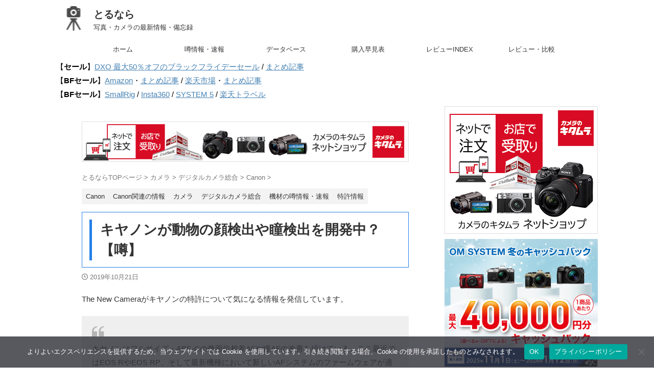

--- FILE ---
content_type: text/html; charset=UTF-8
request_url: https://asobinet.com/info-rumor-canon-patent-detect-animal/
body_size: 32827
content:
<!DOCTYPE html>
<html lang="ja" class="s-navi-search-overlay">
	<!--<![endif]-->
	<head prefix="og: http://ogp.me/ns# fb: http://ogp.me/ns/fb# article: http://ogp.me/ns/article#">
		
	<!-- Global site tag (gtag.js) - Google Analytics -->
	<script async data-type="lazy" data-src="https://www.googletagmanager.com/gtag/js?id=G-NH4LG84S1J"></script>
	<script>
	  window.dataLayer = window.dataLayer || [];
	  function gtag(){dataLayer.push(arguments);}
	  gtag('js', new Date());

	  gtag('config', 'G-NH4LG84S1J');
	</script>
			<meta charset="UTF-8" >
		<meta name="viewport" content="width=device-width,initial-scale=1.0,user-scalable=no,viewport-fit=cover">
		<meta name="format-detection" content="telephone=no" >
		<meta name="referrer" content="no-referrer-when-downgrade"/>

		
		<link rel="alternate" type="application/rss+xml" title="とるなら RSS Feed" href="https://asobinet.com/feed/" />
		<link rel="pingback" href="https://asobinet.com/xmlrpc.php" >
		<!--[if lt IE 9]>
		<script src="https://asobinet.com/wp-content/themes/affinger/js/html5shiv.js"></script>
		<![endif]-->
				<meta name='robots' content='max-image-preview:large' />
	<style>img:is([sizes="auto" i], [sizes^="auto," i]) { contain-intrinsic-size: 3000px 1500px }</style>
	<title>キヤノンが動物の顔検出や瞳検出を開発中？【噂】 - とるなら</title>
<!-- Google tag (gtag.js) consent mode dataLayer added by Site Kit -->
<script type="text/javascript" id="google_gtagjs-js-consent-mode-data-layer">
/* <![CDATA[ */
window.dataLayer = window.dataLayer || [];function gtag(){dataLayer.push(arguments);}
gtag('consent', 'default', {"ad_personalization":"denied","ad_storage":"denied","ad_user_data":"denied","analytics_storage":"denied","functionality_storage":"denied","security_storage":"denied","personalization_storage":"denied","region":["AT","BE","BG","CH","CY","CZ","DE","DK","EE","ES","FI","FR","GB","GR","HR","HU","IE","IS","IT","LI","LT","LU","LV","MT","NL","NO","PL","PT","RO","SE","SI","SK"],"wait_for_update":500});
window._googlesitekitConsentCategoryMap = {"statistics":["analytics_storage"],"marketing":["ad_storage","ad_user_data","ad_personalization"],"functional":["functionality_storage","security_storage"],"preferences":["personalization_storage"]};
window._googlesitekitConsents = {"ad_personalization":"denied","ad_storage":"denied","ad_user_data":"denied","analytics_storage":"denied","functionality_storage":"denied","security_storage":"denied","personalization_storage":"denied","region":["AT","BE","BG","CH","CY","CZ","DE","DK","EE","ES","FI","FR","GB","GR","HR","HU","IE","IS","IT","LI","LT","LU","LV","MT","NL","NO","PL","PT","RO","SE","SI","SK"],"wait_for_update":500};
/* ]]> */
</script>
<!-- End Google tag (gtag.js) consent mode dataLayer added by Site Kit -->
<link rel='dns-prefetch' href='//www.googletagmanager.com' />
<link rel='dns-prefetch' href='//pagead2.googlesyndication.com' />
<link rel='dns-prefetch' href='//fundingchoicesmessages.google.com' />
<script type="text/javascript">
/* <![CDATA[ */
window._wpemojiSettings = {"baseUrl":"https:\/\/s.w.org\/images\/core\/emoji\/16.0.1\/72x72\/","ext":".png","svgUrl":"https:\/\/s.w.org\/images\/core\/emoji\/16.0.1\/svg\/","svgExt":".svg","source":{"concatemoji":"https:\/\/asobinet.com\/wp-includes\/js\/wp-emoji-release.min.js?ver=6.8.3"}};
/*! This file is auto-generated */
!function(s,n){var o,i,e;function c(e){try{var t={supportTests:e,timestamp:(new Date).valueOf()};sessionStorage.setItem(o,JSON.stringify(t))}catch(e){}}function p(e,t,n){e.clearRect(0,0,e.canvas.width,e.canvas.height),e.fillText(t,0,0);var t=new Uint32Array(e.getImageData(0,0,e.canvas.width,e.canvas.height).data),a=(e.clearRect(0,0,e.canvas.width,e.canvas.height),e.fillText(n,0,0),new Uint32Array(e.getImageData(0,0,e.canvas.width,e.canvas.height).data));return t.every(function(e,t){return e===a[t]})}function u(e,t){e.clearRect(0,0,e.canvas.width,e.canvas.height),e.fillText(t,0,0);for(var n=e.getImageData(16,16,1,1),a=0;a<n.data.length;a++)if(0!==n.data[a])return!1;return!0}function f(e,t,n,a){switch(t){case"flag":return n(e,"\ud83c\udff3\ufe0f\u200d\u26a7\ufe0f","\ud83c\udff3\ufe0f\u200b\u26a7\ufe0f")?!1:!n(e,"\ud83c\udde8\ud83c\uddf6","\ud83c\udde8\u200b\ud83c\uddf6")&&!n(e,"\ud83c\udff4\udb40\udc67\udb40\udc62\udb40\udc65\udb40\udc6e\udb40\udc67\udb40\udc7f","\ud83c\udff4\u200b\udb40\udc67\u200b\udb40\udc62\u200b\udb40\udc65\u200b\udb40\udc6e\u200b\udb40\udc67\u200b\udb40\udc7f");case"emoji":return!a(e,"\ud83e\udedf")}return!1}function g(e,t,n,a){var r="undefined"!=typeof WorkerGlobalScope&&self instanceof WorkerGlobalScope?new OffscreenCanvas(300,150):s.createElement("canvas"),o=r.getContext("2d",{willReadFrequently:!0}),i=(o.textBaseline="top",o.font="600 32px Arial",{});return e.forEach(function(e){i[e]=t(o,e,n,a)}),i}function t(e){var t=s.createElement("script");t.src=e,t.defer=!0,s.head.appendChild(t)}"undefined"!=typeof Promise&&(o="wpEmojiSettingsSupports",i=["flag","emoji"],n.supports={everything:!0,everythingExceptFlag:!0},e=new Promise(function(e){s.addEventListener("DOMContentLoaded",e,{once:!0})}),new Promise(function(t){var n=function(){try{var e=JSON.parse(sessionStorage.getItem(o));if("object"==typeof e&&"number"==typeof e.timestamp&&(new Date).valueOf()<e.timestamp+604800&&"object"==typeof e.supportTests)return e.supportTests}catch(e){}return null}();if(!n){if("undefined"!=typeof Worker&&"undefined"!=typeof OffscreenCanvas&&"undefined"!=typeof URL&&URL.createObjectURL&&"undefined"!=typeof Blob)try{var e="postMessage("+g.toString()+"("+[JSON.stringify(i),f.toString(),p.toString(),u.toString()].join(",")+"));",a=new Blob([e],{type:"text/javascript"}),r=new Worker(URL.createObjectURL(a),{name:"wpTestEmojiSupports"});return void(r.onmessage=function(e){c(n=e.data),r.terminate(),t(n)})}catch(e){}c(n=g(i,f,p,u))}t(n)}).then(function(e){for(var t in e)n.supports[t]=e[t],n.supports.everything=n.supports.everything&&n.supports[t],"flag"!==t&&(n.supports.everythingExceptFlag=n.supports.everythingExceptFlag&&n.supports[t]);n.supports.everythingExceptFlag=n.supports.everythingExceptFlag&&!n.supports.flag,n.DOMReady=!1,n.readyCallback=function(){n.DOMReady=!0}}).then(function(){return e}).then(function(){var e;n.supports.everything||(n.readyCallback(),(e=n.source||{}).concatemoji?t(e.concatemoji):e.wpemoji&&e.twemoji&&(t(e.twemoji),t(e.wpemoji)))}))}((window,document),window._wpemojiSettings);
/* ]]> */
</script>
<style id='wp-emoji-styles-inline-css' type='text/css'>

	img.wp-smiley, img.emoji {
		display: inline !important;
		border: none !important;
		box-shadow: none !important;
		height: 1em !important;
		width: 1em !important;
		margin: 0 0.07em !important;
		vertical-align: -0.1em !important;
		background: none !important;
		padding: 0 !important;
	}
</style>
<style id='classic-theme-styles-inline-css' type='text/css'>
/*! This file is auto-generated */
.wp-block-button__link{color:#fff;background-color:#32373c;border-radius:9999px;box-shadow:none;text-decoration:none;padding:calc(.667em + 2px) calc(1.333em + 2px);font-size:1.125em}.wp-block-file__button{background:#32373c;color:#fff;text-decoration:none}
</style>
<link rel='stylesheet' id='cookie-notice-front-css' href='https://asobinet.com/wp-content/plugins/cookie-notice/css/front.min.css?ver=2.5.8' type='text/css' media='all' />
<link rel='stylesheet' id='toc-screen-css' href='https://asobinet.com/wp-content/plugins/table-of-contents-plus/screen.min.css?ver=2411.1' type='text/css' media='all' />
<style id='toc-screen-inline-css' type='text/css'>
div#toc_container ul li {font-size: 90%;}
</style>
<link rel='stylesheet' id='twenty20-css' href='https://asobinet.com/wp-content/plugins/twenty20/assets/css/twenty20.css?ver=2.0.4' type='text/css' media='all' />
<link rel='stylesheet' id='wc-shortcodes-style-css' href='https://asobinet.com/wp-content/plugins/wc-shortcodes/public/assets/css/style.css?ver=3.46' type='text/css' media='all' />
<link rel='stylesheet' id='normalize-css' href='https://asobinet.com/wp-content/themes/affinger/css/normalize.css?ver=1.5.9' type='text/css' media='all' />
<link rel='stylesheet' id='st_svg-css' href='https://asobinet.com/wp-content/themes/affinger/st_svg/style.css?ver=20251001' type='text/css' media='all' />
<link rel='stylesheet' id='slick-css' href='https://asobinet.com/wp-content/themes/affinger/vendor/slick/slick.css?ver=1.8.0' type='text/css' media='all' />
<link rel='stylesheet' id='slick-theme-css' href='https://asobinet.com/wp-content/themes/affinger/vendor/slick/slick-theme.css?ver=1.8.0' type='text/css' media='all' />
<link rel='stylesheet' id='fonts-googleapis-roboto400-css' href='//fonts.googleapis.com/css2?family=Roboto%3Awght%40400&#038;display=swap&#038;ver=6.8.3' type='text/css' media='all' />
<link rel='stylesheet' id='style-css' href='https://asobinet.com/wp-content/themes/affinger/style.css?ver=20251001' type='text/css' media='all' />
<link rel='stylesheet' id='single-css' href='https://asobinet.com/wp-content/themes/affinger/st-rankcss.php' type='text/css' media='all' />
<link rel='stylesheet' id='af-custom-fields-frontend-css' href='https://asobinet.com/wp-content/themes/affinger/af-custom-fields/css/frontend.css?ver=1.0.0' type='text/css' media='all' />
<link rel='stylesheet' id='wordpresscanvas-font-awesome-css' href='https://asobinet.com/wp-content/plugins/wc-shortcodes/public/assets/css/font-awesome.min.css?ver=4.7.0' type='text/css' media='all' />
<link rel='stylesheet' id='st-themecss-css' href='https://asobinet.com/wp-content/themes/affinger/st-themecss-loader.php?ver=6.8.3' type='text/css' media='all' />
<script type="text/javascript" id="cookie-notice-front-js-before">
/* <![CDATA[ */
var cnArgs = {"ajaxUrl":"https:\/\/asobinet.com\/wp-admin\/admin-ajax.php","nonce":"5d48a3cb48","hideEffect":"slide","position":"bottom","onScroll":false,"onScrollOffset":100,"onClick":false,"cookieName":"cookie_notice_accepted","cookieTime":2592000,"cookieTimeRejected":2592000,"globalCookie":false,"redirection":false,"cache":false,"revokeCookies":false,"revokeCookiesOpt":"automatic"};
/* ]]> */
</script>
<script type="text/javascript" src="https://asobinet.com/wp-content/plugins/cookie-notice/js/front.min.js?ver=2.5.8" id="cookie-notice-front-js"></script>
<script type="text/javascript" src="https://asobinet.com/wp-includes/js/jquery/jquery.min.js?ver=3.7.1" id="jquery-core-js"></script>
<script type="text/javascript" src="https://asobinet.com/wp-includes/js/jquery/jquery-migrate.min.js?ver=3.4.1" id="jquery-migrate-js"></script>
<link rel="https://api.w.org/" href="https://asobinet.com/wp-json/" /><link rel="alternate" title="JSON" type="application/json" href="https://asobinet.com/wp-json/wp/v2/posts/78639" /><link rel='shortlink' href='https://asobinet.com/?p=78639' />
<link rel="alternate" title="oEmbed (JSON)" type="application/json+oembed" href="https://asobinet.com/wp-json/oembed/1.0/embed?url=https%3A%2F%2Fasobinet.com%2Finfo-rumor-canon-patent-detect-animal%2F" />
<link rel="alternate" title="oEmbed (XML)" type="text/xml+oembed" href="https://asobinet.com/wp-json/oembed/1.0/embed?url=https%3A%2F%2Fasobinet.com%2Finfo-rumor-canon-patent-detect-animal%2F&#038;format=xml" />
<meta name="generator" content="Site Kit by Google 1.166.0" /><!-- Generated by Jetpack Social -->
<meta property="og:title" content="キヤノンが動物の顔検出や瞳検出を開発中？【噂】">
<meta property="og:url" content="https://asobinet.com/info-rumor-canon-patent-detect-animal/">
<meta property="og:description" content="The New Cameraがキヤノンの特許について気になる情報を発信しています。">
<meta property="og:image" content="https://asobinet.com/wp-content/uploads/2019/03/EOS-RR-logo.jpg">
<meta property="og:image:width" content="1200">
<meta property="og:image:height" content="253">
<meta name="twitter:image" content="https://asobinet.com/wp-content/uploads/2019/03/EOS-RR-logo.jpg">
<meta name="twitter:card" content="summary_large_image">
<!-- / Jetpack Social -->
<meta name="robots" content="index, follow" />
<meta name="thumbnail" content="https://asobinet.com/wp-content/uploads/2019/03/EOS-RR-logo.jpg">
<meta name="google-site-verification" content="l_pxj7A7ZMg7zPYm0br7x6pLzWdBcKmyWNHCzNvATqw" />
<script src="//statics.a8.net/a8link/a8linkmgr.js"></script>
<script>
  a8linkmgr({
    "config_id": "LpQMx9IvBKejHoxNgb0U"
  });
</script>
<script async data-type="lazy" data-src="https://pagead2.googlesyndication.com/pagead/js/adsbygoogle.js"></script>
<script>
     (adsbygoogle = window.adsbygoogle || []).push({
          google_ad_client: "ca-pub-3596671892287039",
          enable_page_level_ads: true
     });
</script>
<link rel="canonical" href="https://asobinet.com/info-rumor-canon-patent-detect-animal/" />

<!-- Site Kit が追加した Google AdSense メタタグ -->
<meta name="google-adsense-platform-account" content="ca-host-pub-2644536267352236">
<meta name="google-adsense-platform-domain" content="sitekit.withgoogle.com">
<!-- Site Kit が追加した End Google AdSense メタタグ -->
<noscript><style>.lazyload[data-src]{display:none !important;}</style></noscript><style>.lazyload{background-image:none !important;}.lazyload:before{background-image:none !important;}</style>
<!-- Google AdSense スニペット (Site Kit が追加) -->
<script type="text/javascript" async="async" crossorigin="anonymous" data-type="lazy" data-src="https://pagead2.googlesyndication.com/pagead/js/adsbygoogle.js?client=ca-pub-3596671892287039&amp;host=ca-host-pub-2644536267352236"></script>

<!-- (ここまで) Google AdSense スニペット (Site Kit が追加) -->

<!-- Site Kit によって追加された「Google AdSense 広告ブロックによる損失収益の回復」スニペット -->
<script async src="https://fundingchoicesmessages.google.com/i/pub-3596671892287039?ers=1"></script><script>(function() {function signalGooglefcPresent() {if (!window.frames['googlefcPresent']) {if (document.body) {const iframe = document.createElement('iframe'); iframe.style = 'width: 0; height: 0; border: none; z-index: -1000; left: -1000px; top: -1000px;'; iframe.style.display = 'none'; iframe.name = 'googlefcPresent'; document.body.appendChild(iframe);} else {setTimeout(signalGooglefcPresent, 0);}}}signalGooglefcPresent();})();</script>
<!-- Site Kit によって追加された「Google AdSense 広告ブロックによる損失収益の回復」スニペットを終了 -->

<!-- Site Kit によって追加された「Google AdSense 広告ブロックによる損失収益の回復エラー保護」スニペット -->
<script>(function(){'use strict';function aa(a){var b=0;return function(){return b<a.length?{done:!1,value:a[b++]}:{done:!0}}}var ba=typeof Object.defineProperties=="function"?Object.defineProperty:function(a,b,c){if(a==Array.prototype||a==Object.prototype)return a;a[b]=c.value;return a};
function ca(a){a=["object"==typeof globalThis&&globalThis,a,"object"==typeof window&&window,"object"==typeof self&&self,"object"==typeof global&&global];for(var b=0;b<a.length;++b){var c=a[b];if(c&&c.Math==Math)return c}throw Error("Cannot find global object");}var da=ca(this);function l(a,b){if(b)a:{var c=da;a=a.split(".");for(var d=0;d<a.length-1;d++){var e=a[d];if(!(e in c))break a;c=c[e]}a=a[a.length-1];d=c[a];b=b(d);b!=d&&b!=null&&ba(c,a,{configurable:!0,writable:!0,value:b})}}
function ea(a){return a.raw=a}function n(a){var b=typeof Symbol!="undefined"&&Symbol.iterator&&a[Symbol.iterator];if(b)return b.call(a);if(typeof a.length=="number")return{next:aa(a)};throw Error(String(a)+" is not an iterable or ArrayLike");}function fa(a){for(var b,c=[];!(b=a.next()).done;)c.push(b.value);return c}var ha=typeof Object.create=="function"?Object.create:function(a){function b(){}b.prototype=a;return new b},p;
if(typeof Object.setPrototypeOf=="function")p=Object.setPrototypeOf;else{var q;a:{var ja={a:!0},ka={};try{ka.__proto__=ja;q=ka.a;break a}catch(a){}q=!1}p=q?function(a,b){a.__proto__=b;if(a.__proto__!==b)throw new TypeError(a+" is not extensible");return a}:null}var la=p;
function t(a,b){a.prototype=ha(b.prototype);a.prototype.constructor=a;if(la)la(a,b);else for(var c in b)if(c!="prototype")if(Object.defineProperties){var d=Object.getOwnPropertyDescriptor(b,c);d&&Object.defineProperty(a,c,d)}else a[c]=b[c];a.A=b.prototype}function ma(){for(var a=Number(this),b=[],c=a;c<arguments.length;c++)b[c-a]=arguments[c];return b}l("Object.is",function(a){return a?a:function(b,c){return b===c?b!==0||1/b===1/c:b!==b&&c!==c}});
l("Array.prototype.includes",function(a){return a?a:function(b,c){var d=this;d instanceof String&&(d=String(d));var e=d.length;c=c||0;for(c<0&&(c=Math.max(c+e,0));c<e;c++){var f=d[c];if(f===b||Object.is(f,b))return!0}return!1}});
l("String.prototype.includes",function(a){return a?a:function(b,c){if(this==null)throw new TypeError("The 'this' value for String.prototype.includes must not be null or undefined");if(b instanceof RegExp)throw new TypeError("First argument to String.prototype.includes must not be a regular expression");return this.indexOf(b,c||0)!==-1}});l("Number.MAX_SAFE_INTEGER",function(){return 9007199254740991});
l("Number.isFinite",function(a){return a?a:function(b){return typeof b!=="number"?!1:!isNaN(b)&&b!==Infinity&&b!==-Infinity}});l("Number.isInteger",function(a){return a?a:function(b){return Number.isFinite(b)?b===Math.floor(b):!1}});l("Number.isSafeInteger",function(a){return a?a:function(b){return Number.isInteger(b)&&Math.abs(b)<=Number.MAX_SAFE_INTEGER}});
l("Math.trunc",function(a){return a?a:function(b){b=Number(b);if(isNaN(b)||b===Infinity||b===-Infinity||b===0)return b;var c=Math.floor(Math.abs(b));return b<0?-c:c}});/*

 Copyright The Closure Library Authors.
 SPDX-License-Identifier: Apache-2.0
*/
var u=this||self;function v(a,b){a:{var c=["CLOSURE_FLAGS"];for(var d=u,e=0;e<c.length;e++)if(d=d[c[e]],d==null){c=null;break a}c=d}a=c&&c[a];return a!=null?a:b}function w(a){return a};function na(a){u.setTimeout(function(){throw a;},0)};var oa=v(610401301,!1),pa=v(188588736,!0),qa=v(645172343,v(1,!0));var x,ra=u.navigator;x=ra?ra.userAgentData||null:null;function z(a){return oa?x?x.brands.some(function(b){return(b=b.brand)&&b.indexOf(a)!=-1}):!1:!1}function A(a){var b;a:{if(b=u.navigator)if(b=b.userAgent)break a;b=""}return b.indexOf(a)!=-1};function B(){return oa?!!x&&x.brands.length>0:!1}function C(){return B()?z("Chromium"):(A("Chrome")||A("CriOS"))&&!(B()?0:A("Edge"))||A("Silk")};var sa=B()?!1:A("Trident")||A("MSIE");!A("Android")||C();C();A("Safari")&&(C()||(B()?0:A("Coast"))||(B()?0:A("Opera"))||(B()?0:A("Edge"))||(B()?z("Microsoft Edge"):A("Edg/"))||B()&&z("Opera"));var ta={},D=null;var ua=typeof Uint8Array!=="undefined",va=!sa&&typeof btoa==="function";var wa;function E(){return typeof BigInt==="function"};var F=typeof Symbol==="function"&&typeof Symbol()==="symbol";function xa(a){return typeof Symbol==="function"&&typeof Symbol()==="symbol"?Symbol():a}var G=xa(),ya=xa("2ex");var za=F?function(a,b){a[G]|=b}:function(a,b){a.g!==void 0?a.g|=b:Object.defineProperties(a,{g:{value:b,configurable:!0,writable:!0,enumerable:!1}})},H=F?function(a){return a[G]|0}:function(a){return a.g|0},I=F?function(a){return a[G]}:function(a){return a.g},J=F?function(a,b){a[G]=b}:function(a,b){a.g!==void 0?a.g=b:Object.defineProperties(a,{g:{value:b,configurable:!0,writable:!0,enumerable:!1}})};function Aa(a,b){J(b,(a|0)&-14591)}function Ba(a,b){J(b,(a|34)&-14557)};var K={},Ca={};function Da(a){return!(!a||typeof a!=="object"||a.g!==Ca)}function Ea(a){return a!==null&&typeof a==="object"&&!Array.isArray(a)&&a.constructor===Object}function L(a,b,c){if(!Array.isArray(a)||a.length)return!1;var d=H(a);if(d&1)return!0;if(!(b&&(Array.isArray(b)?b.includes(c):b.has(c))))return!1;J(a,d|1);return!0};var M=0,N=0;function Fa(a){var b=a>>>0;M=b;N=(a-b)/4294967296>>>0}function Ga(a){if(a<0){Fa(-a);var b=n(Ha(M,N));a=b.next().value;b=b.next().value;M=a>>>0;N=b>>>0}else Fa(a)}function Ia(a,b){b>>>=0;a>>>=0;if(b<=2097151)var c=""+(4294967296*b+a);else E()?c=""+(BigInt(b)<<BigInt(32)|BigInt(a)):(c=(a>>>24|b<<8)&16777215,b=b>>16&65535,a=(a&16777215)+c*6777216+b*6710656,c+=b*8147497,b*=2,a>=1E7&&(c+=a/1E7>>>0,a%=1E7),c>=1E7&&(b+=c/1E7>>>0,c%=1E7),c=b+Ja(c)+Ja(a));return c}
function Ja(a){a=String(a);return"0000000".slice(a.length)+a}function Ha(a,b){b=~b;a?a=~a+1:b+=1;return[a,b]};var Ka=/^-?([1-9][0-9]*|0)(\.[0-9]+)?$/;var O;function La(a,b){O=b;a=new a(b);O=void 0;return a}
function P(a,b,c){a==null&&(a=O);O=void 0;if(a==null){var d=96;c?(a=[c],d|=512):a=[];b&&(d=d&-16760833|(b&1023)<<14)}else{if(!Array.isArray(a))throw Error("narr");d=H(a);if(d&2048)throw Error("farr");if(d&64)return a;d|=64;if(c&&(d|=512,c!==a[0]))throw Error("mid");a:{c=a;var e=c.length;if(e){var f=e-1;if(Ea(c[f])){d|=256;b=f-(+!!(d&512)-1);if(b>=1024)throw Error("pvtlmt");d=d&-16760833|(b&1023)<<14;break a}}if(b){b=Math.max(b,e-(+!!(d&512)-1));if(b>1024)throw Error("spvt");d=d&-16760833|(b&1023)<<
14}}}J(a,d);return a};function Ma(a){switch(typeof a){case "number":return isFinite(a)?a:String(a);case "boolean":return a?1:0;case "object":if(a)if(Array.isArray(a)){if(L(a,void 0,0))return}else if(ua&&a!=null&&a instanceof Uint8Array){if(va){for(var b="",c=0,d=a.length-10240;c<d;)b+=String.fromCharCode.apply(null,a.subarray(c,c+=10240));b+=String.fromCharCode.apply(null,c?a.subarray(c):a);a=btoa(b)}else{b===void 0&&(b=0);if(!D){D={};c="ABCDEFGHIJKLMNOPQRSTUVWXYZabcdefghijklmnopqrstuvwxyz0123456789".split("");d=["+/=",
"+/","-_=","-_.","-_"];for(var e=0;e<5;e++){var f=c.concat(d[e].split(""));ta[e]=f;for(var g=0;g<f.length;g++){var h=f[g];D[h]===void 0&&(D[h]=g)}}}b=ta[b];c=Array(Math.floor(a.length/3));d=b[64]||"";for(e=f=0;f<a.length-2;f+=3){var k=a[f],m=a[f+1];h=a[f+2];g=b[k>>2];k=b[(k&3)<<4|m>>4];m=b[(m&15)<<2|h>>6];h=b[h&63];c[e++]=g+k+m+h}g=0;h=d;switch(a.length-f){case 2:g=a[f+1],h=b[(g&15)<<2]||d;case 1:a=a[f],c[e]=b[a>>2]+b[(a&3)<<4|g>>4]+h+d}a=c.join("")}return a}}return a};function Na(a,b,c){a=Array.prototype.slice.call(a);var d=a.length,e=b&256?a[d-1]:void 0;d+=e?-1:0;for(b=b&512?1:0;b<d;b++)a[b]=c(a[b]);if(e){b=a[b]={};for(var f in e)Object.prototype.hasOwnProperty.call(e,f)&&(b[f]=c(e[f]))}return a}function Oa(a,b,c,d,e){if(a!=null){if(Array.isArray(a))a=L(a,void 0,0)?void 0:e&&H(a)&2?a:Pa(a,b,c,d!==void 0,e);else if(Ea(a)){var f={},g;for(g in a)Object.prototype.hasOwnProperty.call(a,g)&&(f[g]=Oa(a[g],b,c,d,e));a=f}else a=b(a,d);return a}}
function Pa(a,b,c,d,e){var f=d||c?H(a):0;d=d?!!(f&32):void 0;a=Array.prototype.slice.call(a);for(var g=0;g<a.length;g++)a[g]=Oa(a[g],b,c,d,e);c&&c(f,a);return a}function Qa(a){return a.s===K?a.toJSON():Ma(a)};function Ra(a,b,c){c=c===void 0?Ba:c;if(a!=null){if(ua&&a instanceof Uint8Array)return b?a:new Uint8Array(a);if(Array.isArray(a)){var d=H(a);if(d&2)return a;b&&(b=d===0||!!(d&32)&&!(d&64||!(d&16)));return b?(J(a,(d|34)&-12293),a):Pa(a,Ra,d&4?Ba:c,!0,!0)}a.s===K&&(c=a.h,d=I(c),a=d&2?a:La(a.constructor,Sa(c,d,!0)));return a}}function Sa(a,b,c){var d=c||b&2?Ba:Aa,e=!!(b&32);a=Na(a,b,function(f){return Ra(f,e,d)});za(a,32|(c?2:0));return a};function Ta(a,b){a=a.h;return Ua(a,I(a),b)}function Va(a,b,c,d){b=d+(+!!(b&512)-1);if(!(b<0||b>=a.length||b>=c))return a[b]}
function Ua(a,b,c,d){if(c===-1)return null;var e=b>>14&1023||536870912;if(c>=e){if(b&256)return a[a.length-1][c]}else{var f=a.length;if(d&&b&256&&(d=a[f-1][c],d!=null)){if(Va(a,b,e,c)&&ya!=null){var g;a=(g=wa)!=null?g:wa={};g=a[ya]||0;g>=4||(a[ya]=g+1,g=Error(),g.__closure__error__context__984382||(g.__closure__error__context__984382={}),g.__closure__error__context__984382.severity="incident",na(g))}return d}return Va(a,b,e,c)}}
function Wa(a,b,c,d,e){var f=b>>14&1023||536870912;if(c>=f||e&&!qa){var g=b;if(b&256)e=a[a.length-1];else{if(d==null)return;e=a[f+(+!!(b&512)-1)]={};g|=256}e[c]=d;c<f&&(a[c+(+!!(b&512)-1)]=void 0);g!==b&&J(a,g)}else a[c+(+!!(b&512)-1)]=d,b&256&&(a=a[a.length-1],c in a&&delete a[c])}
function Xa(a,b){var c=Ya;var d=d===void 0?!1:d;var e=a.h;var f=I(e),g=Ua(e,f,b,d);if(g!=null&&typeof g==="object"&&g.s===K)c=g;else if(Array.isArray(g)){var h=H(g),k=h;k===0&&(k|=f&32);k|=f&2;k!==h&&J(g,k);c=new c(g)}else c=void 0;c!==g&&c!=null&&Wa(e,f,b,c,d);e=c;if(e==null)return e;a=a.h;f=I(a);f&2||(g=e,c=g.h,h=I(c),g=h&2?La(g.constructor,Sa(c,h,!1)):g,g!==e&&(e=g,Wa(a,f,b,e,d)));return e}function Za(a,b){a=Ta(a,b);return a==null||typeof a==="string"?a:void 0}
function $a(a,b){var c=c===void 0?0:c;a=Ta(a,b);if(a!=null)if(b=typeof a,b==="number"?Number.isFinite(a):b!=="string"?0:Ka.test(a))if(typeof a==="number"){if(a=Math.trunc(a),!Number.isSafeInteger(a)){Ga(a);b=M;var d=N;if(a=d&2147483648)b=~b+1>>>0,d=~d>>>0,b==0&&(d=d+1>>>0);b=d*4294967296+(b>>>0);a=a?-b:b}}else if(b=Math.trunc(Number(a)),Number.isSafeInteger(b))a=String(b);else{if(b=a.indexOf("."),b!==-1&&(a=a.substring(0,b)),!(a[0]==="-"?a.length<20||a.length===20&&Number(a.substring(0,7))>-922337:
a.length<19||a.length===19&&Number(a.substring(0,6))<922337)){if(a.length<16)Ga(Number(a));else if(E())a=BigInt(a),M=Number(a&BigInt(4294967295))>>>0,N=Number(a>>BigInt(32)&BigInt(4294967295));else{b=+(a[0]==="-");N=M=0;d=a.length;for(var e=b,f=(d-b)%6+b;f<=d;e=f,f+=6)e=Number(a.slice(e,f)),N*=1E6,M=M*1E6+e,M>=4294967296&&(N+=Math.trunc(M/4294967296),N>>>=0,M>>>=0);b&&(b=n(Ha(M,N)),a=b.next().value,b=b.next().value,M=a,N=b)}a=M;b=N;b&2147483648?E()?a=""+(BigInt(b|0)<<BigInt(32)|BigInt(a>>>0)):(b=
n(Ha(a,b)),a=b.next().value,b=b.next().value,a="-"+Ia(a,b)):a=Ia(a,b)}}else a=void 0;return a!=null?a:c}function R(a,b){var c=c===void 0?"":c;a=Za(a,b);return a!=null?a:c};var S;function T(a,b,c){this.h=P(a,b,c)}T.prototype.toJSON=function(){return ab(this)};T.prototype.s=K;T.prototype.toString=function(){try{return S=!0,ab(this).toString()}finally{S=!1}};
function ab(a){var b=S?a.h:Pa(a.h,Qa,void 0,void 0,!1);var c=!S;var d=pa?void 0:a.constructor.v;var e=I(c?a.h:b);if(a=b.length){var f=b[a-1],g=Ea(f);g?a--:f=void 0;e=+!!(e&512)-1;var h=b;if(g){b:{var k=f;var m={};g=!1;if(k)for(var r in k)if(Object.prototype.hasOwnProperty.call(k,r))if(isNaN(+r))m[r]=k[r];else{var y=k[r];Array.isArray(y)&&(L(y,d,+r)||Da(y)&&y.size===0)&&(y=null);y==null&&(g=!0);y!=null&&(m[r]=y)}if(g){for(var Q in m)break b;m=null}else m=k}k=m==null?f!=null:m!==f}for(var ia;a>0;a--){Q=
a-1;r=h[Q];Q-=e;if(!(r==null||L(r,d,Q)||Da(r)&&r.size===0))break;ia=!0}if(h!==b||k||ia){if(!c)h=Array.prototype.slice.call(h,0,a);else if(ia||k||m)h.length=a;m&&h.push(m)}b=h}return b};function bb(a){return function(b){if(b==null||b=="")b=new a;else{b=JSON.parse(b);if(!Array.isArray(b))throw Error("dnarr");za(b,32);b=La(a,b)}return b}};function cb(a){this.h=P(a)}t(cb,T);var db=bb(cb);var U;function V(a){this.g=a}V.prototype.toString=function(){return this.g+""};var eb={};function fb(a){if(U===void 0){var b=null;var c=u.trustedTypes;if(c&&c.createPolicy){try{b=c.createPolicy("goog#html",{createHTML:w,createScript:w,createScriptURL:w})}catch(d){u.console&&u.console.error(d.message)}U=b}else U=b}a=(b=U)?b.createScriptURL(a):a;return new V(a,eb)};/*

 SPDX-License-Identifier: Apache-2.0
*/
function gb(a){var b=ma.apply(1,arguments);if(b.length===0)return fb(a[0]);for(var c=a[0],d=0;d<b.length;d++)c+=encodeURIComponent(b[d])+a[d+1];return fb(c)};function hb(a,b){a.src=b instanceof V&&b.constructor===V?b.g:"type_error:TrustedResourceUrl";var c,d;(c=(b=(d=(c=(a.ownerDocument&&a.ownerDocument.defaultView||window).document).querySelector)==null?void 0:d.call(c,"script[nonce]"))?b.nonce||b.getAttribute("nonce")||"":"")&&a.setAttribute("nonce",c)};function ib(){return Math.floor(Math.random()*2147483648).toString(36)+Math.abs(Math.floor(Math.random()*2147483648)^Date.now()).toString(36)};function jb(a,b){b=String(b);a.contentType==="application/xhtml+xml"&&(b=b.toLowerCase());return a.createElement(b)}function kb(a){this.g=a||u.document||document};function lb(a){a=a===void 0?document:a;return a.createElement("script")};function mb(a,b,c,d,e,f){try{var g=a.g,h=lb(g);h.async=!0;hb(h,b);g.head.appendChild(h);h.addEventListener("load",function(){e();d&&g.head.removeChild(h)});h.addEventListener("error",function(){c>0?mb(a,b,c-1,d,e,f):(d&&g.head.removeChild(h),f())})}catch(k){f()}};var nb=u.atob("aHR0cHM6Ly93d3cuZ3N0YXRpYy5jb20vaW1hZ2VzL2ljb25zL21hdGVyaWFsL3N5c3RlbS8xeC93YXJuaW5nX2FtYmVyXzI0ZHAucG5n"),ob=u.atob("WW91IGFyZSBzZWVpbmcgdGhpcyBtZXNzYWdlIGJlY2F1c2UgYWQgb3Igc2NyaXB0IGJsb2NraW5nIHNvZnR3YXJlIGlzIGludGVyZmVyaW5nIHdpdGggdGhpcyBwYWdlLg=="),pb=u.atob("RGlzYWJsZSBhbnkgYWQgb3Igc2NyaXB0IGJsb2NraW5nIHNvZnR3YXJlLCB0aGVuIHJlbG9hZCB0aGlzIHBhZ2Uu");function qb(a,b,c){this.i=a;this.u=b;this.o=c;this.g=null;this.j=[];this.m=!1;this.l=new kb(this.i)}
function rb(a){if(a.i.body&&!a.m){var b=function(){sb(a);u.setTimeout(function(){tb(a,3)},50)};mb(a.l,a.u,2,!0,function(){u[a.o]||b()},b);a.m=!0}}
function sb(a){for(var b=W(1,5),c=0;c<b;c++){var d=X(a);a.i.body.appendChild(d);a.j.push(d)}b=X(a);b.style.bottom="0";b.style.left="0";b.style.position="fixed";b.style.width=W(100,110).toString()+"%";b.style.zIndex=W(2147483544,2147483644).toString();b.style.backgroundColor=ub(249,259,242,252,219,229);b.style.boxShadow="0 0 12px #888";b.style.color=ub(0,10,0,10,0,10);b.style.display="flex";b.style.justifyContent="center";b.style.fontFamily="Roboto, Arial";c=X(a);c.style.width=W(80,85).toString()+
"%";c.style.maxWidth=W(750,775).toString()+"px";c.style.margin="24px";c.style.display="flex";c.style.alignItems="flex-start";c.style.justifyContent="center";d=jb(a.l.g,"IMG");d.className=ib();d.src=nb;d.alt="Warning icon";d.style.height="24px";d.style.width="24px";d.style.paddingRight="16px";var e=X(a),f=X(a);f.style.fontWeight="bold";f.textContent=ob;var g=X(a);g.textContent=pb;Y(a,e,f);Y(a,e,g);Y(a,c,d);Y(a,c,e);Y(a,b,c);a.g=b;a.i.body.appendChild(a.g);b=W(1,5);for(c=0;c<b;c++)d=X(a),a.i.body.appendChild(d),
a.j.push(d)}function Y(a,b,c){for(var d=W(1,5),e=0;e<d;e++){var f=X(a);b.appendChild(f)}b.appendChild(c);c=W(1,5);for(d=0;d<c;d++)e=X(a),b.appendChild(e)}function W(a,b){return Math.floor(a+Math.random()*(b-a))}function ub(a,b,c,d,e,f){return"rgb("+W(Math.max(a,0),Math.min(b,255)).toString()+","+W(Math.max(c,0),Math.min(d,255)).toString()+","+W(Math.max(e,0),Math.min(f,255)).toString()+")"}function X(a){a=jb(a.l.g,"DIV");a.className=ib();return a}
function tb(a,b){b<=0||a.g!=null&&a.g.offsetHeight!==0&&a.g.offsetWidth!==0||(vb(a),sb(a),u.setTimeout(function(){tb(a,b-1)},50))}function vb(a){for(var b=n(a.j),c=b.next();!c.done;c=b.next())(c=c.value)&&c.parentNode&&c.parentNode.removeChild(c);a.j=[];(b=a.g)&&b.parentNode&&b.parentNode.removeChild(b);a.g=null};function wb(a,b,c,d,e){function f(k){document.body?g(document.body):k>0?u.setTimeout(function(){f(k-1)},e):b()}function g(k){k.appendChild(h);u.setTimeout(function(){h?(h.offsetHeight!==0&&h.offsetWidth!==0?b():a(),h.parentNode&&h.parentNode.removeChild(h)):a()},d)}var h=xb(c);f(3)}function xb(a){var b=document.createElement("div");b.className=a;b.style.width="1px";b.style.height="1px";b.style.position="absolute";b.style.left="-10000px";b.style.top="-10000px";b.style.zIndex="-10000";return b};function Ya(a){this.h=P(a)}t(Ya,T);function yb(a){this.h=P(a)}t(yb,T);var zb=bb(yb);function Ab(a){if(!a)return null;a=Za(a,4);var b;a===null||a===void 0?b=null:b=fb(a);return b};var Bb=ea([""]),Cb=ea([""]);function Db(a,b){this.m=a;this.o=new kb(a.document);this.g=b;this.j=R(this.g,1);this.u=Ab(Xa(this.g,2))||gb(Bb);this.i=!1;b=Ab(Xa(this.g,13))||gb(Cb);this.l=new qb(a.document,b,R(this.g,12))}Db.prototype.start=function(){Eb(this)};
function Eb(a){Fb(a);mb(a.o,a.u,3,!1,function(){a:{var b=a.j;var c=u.btoa(b);if(c=u[c]){try{var d=db(u.atob(c))}catch(e){b=!1;break a}b=b===Za(d,1)}else b=!1}b?Z(a,R(a.g,14)):(Z(a,R(a.g,8)),rb(a.l))},function(){wb(function(){Z(a,R(a.g,7));rb(a.l)},function(){return Z(a,R(a.g,6))},R(a.g,9),$a(a.g,10),$a(a.g,11))})}function Z(a,b){a.i||(a.i=!0,a=new a.m.XMLHttpRequest,a.open("GET",b,!0),a.send())}function Fb(a){var b=u.btoa(a.j);a.m[b]&&Z(a,R(a.g,5))};(function(a,b){u[a]=function(){var c=ma.apply(0,arguments);u[a]=function(){};b.call.apply(b,[null].concat(c instanceof Array?c:fa(n(c))))}})("__h82AlnkH6D91__",function(a){typeof window.atob==="function"&&(new Db(window,zb(window.atob(a)))).start()});}).call(this);

window.__h82AlnkH6D91__("[base64]/[base64]/[base64]/[base64]");</script>
<!-- Site Kit によって追加された「Google AdSense 広告ブロックによる損失収益の回復エラー保護」スニペットを終了 -->
<link rel="icon" href="https://asobinet.com/wp-content/uploads/2015/11/cropped-icon-32x32.jpg" sizes="32x32" />
<link rel="icon" href="https://asobinet.com/wp-content/uploads/2015/11/cropped-icon-192x192.jpg" sizes="192x192" />
<link rel="apple-touch-icon" href="https://asobinet.com/wp-content/uploads/2015/11/cropped-icon-180x180.jpg" />
<meta name="msapplication-TileImage" content="https://asobinet.com/wp-content/uploads/2015/11/cropped-icon-270x270.jpg" />
		<style type="text/css" id="wp-custom-css">
			table td, table th {
    font-size: 0.8em; /* 例: 元のフォントサイズの1.1倍にする */
}		</style>
				
<!-- OGP -->

<meta property="og:type" content="article">
<meta property="og:title" content="キヤノンが動物の顔検出や瞳検出を開発中？【噂】">
<meta property="og:url" content="https://asobinet.com/info-rumor-canon-patent-detect-animal/">
<meta property="og:description" content="The New Cameraがキヤノンの特許について気になる情報を発信しています。 キヤノンはフルサイズ・APS-Cの像面位相差AFや瞳AFの改善を続けている。ここ最近ではEOS RやEOS RP、そ">
<meta property="og:site_name" content="とるなら">
<meta property="og:image" content="https://asobinet.com/wp-content/uploads/2019/03/EOS-RR-logo.jpg">


	<meta property="article:published_time" content="2019-10-21T17:30:25+09:00" />
			<meta property="article:modified_time" content="2019-10-21T15:51:33+09:00" />
		<meta property="article:author" content="とるなら管理人" />

		<meta name="twitter:site" content="@FukuiAsobiWeb">

	<meta name="twitter:card" content="summary_large_image">
	
<meta name="twitter:title" content="キヤノンが動物の顔検出や瞳検出を開発中？【噂】">
<meta name="twitter:description" content="The New Cameraがキヤノンの特許について気になる情報を発信しています。 キヤノンはフルサイズ・APS-Cの像面位相差AFや瞳AFの改善を続けている。ここ最近ではEOS RやEOS RP、そ">
<meta name="twitter:image" content="https://asobinet.com/wp-content/uploads/2019/03/EOS-RR-logo.jpg">
<!-- /OGP -->
		


<script>
	(function (window, document, $, undefined) {
		'use strict';

		var SlideBox = (function () {
			/**
			 * @param $element
			 *
			 * @constructor
			 */
			function SlideBox($element) {
				this._$element = $element;
			}

			SlideBox.prototype.$content = function () {
				return this._$element.find('[data-st-slidebox-content]');
			};

			SlideBox.prototype.$toggle = function () {
				return this._$element.find('[data-st-slidebox-toggle]');
			};

			SlideBox.prototype.$icon = function () {
				return this._$element.find('[data-st-slidebox-icon]');
			};

			SlideBox.prototype.$text = function () {
				return this._$element.find('[data-st-slidebox-text]');
			};

			SlideBox.prototype.is_expanded = function () {
				return !!(this._$element.filter('[data-st-slidebox-expanded="true"]').length);
			};

			SlideBox.prototype.expand = function () {
				var self = this;

				this.$content().slideDown()
					.promise()
					.then(function () {
						var $icon = self.$icon();
						var $text = self.$text();

						$icon.removeClass($icon.attr('data-st-slidebox-icon-collapsed'))
							.addClass($icon.attr('data-st-slidebox-icon-expanded'))

						$text.text($text.attr('data-st-slidebox-text-expanded'))

						self._$element.removeClass('is-collapsed')
							.addClass('is-expanded');

						self._$element.attr('data-st-slidebox-expanded', 'true');
					});
			};

			SlideBox.prototype.collapse = function () {
				var self = this;

				this.$content().slideUp()
					.promise()
					.then(function () {
						var $icon = self.$icon();
						var $text = self.$text();

						$icon.removeClass($icon.attr('data-st-slidebox-icon-expanded'))
							.addClass($icon.attr('data-st-slidebox-icon-collapsed'))

						$text.text($text.attr('data-st-slidebox-text-collapsed'))

						self._$element.removeClass('is-expanded')
							.addClass('is-collapsed');

						self._$element.attr('data-st-slidebox-expanded', 'false');
					});
			};

			SlideBox.prototype.toggle = function () {
				if (this.is_expanded()) {
					this.collapse();
				} else {
					this.expand();
				}
			};

			SlideBox.prototype.add_event_listeners = function () {
				var self = this;

				this.$toggle().on('click', function (event) {
					self.toggle();
				});
			};

			SlideBox.prototype.initialize = function () {
				this.add_event_listeners();
			};

			return SlideBox;
		}());

		function on_ready() {
			var slideBoxes = [];

			$('[data-st-slidebox]').each(function () {
				var $element = $(this);
				var slideBox = new SlideBox($element);

				slideBoxes.push(slideBox);

				slideBox.initialize();
			});

			return slideBoxes;
		}

		$(on_ready);
	}(window, window.document, jQuery));
</script>


<script>
	(function (window, document, $, undefined) {
		'use strict';

		$(function(){
			/* 第一階層のみの目次にクラスを挿入 */
			$("#toc_container:not(:has(ul ul))").addClass("only-toc");
			/* アコーディオンメニュー内のカテゴリーにクラス追加 */
			$(".st-ac-box ul:has(.cat-item)").each(function(){
				$(this).addClass("st-ac-cat");
			});
		});
	}(window, window.document, jQuery));
</script>

<script>
	(function (window, document, $, undefined) {
		'use strict';

		$(function(){
									$('.st-star').parent('.rankh4').css('padding-bottom','5px'); // スターがある場合のランキング見出し調整
		});
	}(window, window.document, jQuery));
</script>




	<script>
		(function (window, document, $, undefined) {
			'use strict';

			$(function() {
				$('.is-style-st-paragraph-kaiwa').wrapInner('<span class="st-paragraph-kaiwa-text">');
			});
		}(window, window.document, jQuery));
	</script>

	<script>
		(function (window, document, $, undefined) {
			'use strict';

			$(function() {
				$('.is-style-st-paragraph-kaiwa-b').wrapInner('<span class="st-paragraph-kaiwa-text">');
			});
		}(window, window.document, jQuery));
	</script>

<script>
	/* Gutenbergスタイルを調整 */
	(function (window, document, $, undefined) {
		'use strict';

		$(function() {
			$( '[class^="is-style-st-paragraph-"],[class*=" is-style-st-paragraph-"]' ).wrapInner( '<span class="st-noflex"></span>' );
		});
	}(window, window.document, jQuery));
</script>




			</head>
	<body data-rsssl=1 ontouchstart="" class="wp-singular post-template-default single single-post postid-78639 single-format-standard wp-theme-affinger cookies-not-set wc-shortcodes-font-awesome-enabled st-af single-cat-253 single-cat-637 single-cat-172 single-cat-83 single-cat-634 single-cat-1007 not-front-page" >				<div id="st-ami">
				<div id="wrapper" class="" ontouchstart="">
				<div id="wrapper-in">

					

<header id="">
	<div id="header-full">
		<div id="headbox-bg-fixed">
			<div id="headbox-bg">
				<div id="headbox">

						<nav id="s-navi" class="pcnone" data-st-nav data-st-nav-type="normal">
		<dl class="acordion is-active" data-st-nav-primary>
			<dt class="trigger">
				<p class="acordion_button"><span class="op op-menu has-text"><i class="st-fa st-svg-menu"></i></span></p>

									<p class="acordion_button acordion_button_search"><span class="op op-search"><i class="st-fa st-svg-search_s op-search-close"></i></span></p>
				
									<div id="st-mobile-logo"></div>
				
				<!-- 追加メニュー -->
				
				<!-- 追加メニュー2 -->
				
			</dt>

			<dd class="acordion_tree">
				<div class="acordion_tree_content">

					
					<div class="menu-menu2-container"><ul id="menu-menu2" class="menu"><li id="menu-item-24496" class="menu-item menu-item-type-custom menu-item-object-custom menu-item-has-children menu-item-24496"><a href="https://asobinet.com/home/"><span class="menu-item-label">ホーム</span></a>
<ul class="sub-menu">
	<li id="menu-item-24527" class="menu-item menu-item-type-post_type menu-item-object-page current_page_parent menu-item-24527"><a href="https://asobinet.com/contact/"><span class="menu-item-label">お問い合わせ</span></a></li>
</ul>
</li>
<li id="menu-item-24501" class="menu-item menu-item-type-taxonomy menu-item-object-category current-post-ancestor current-menu-parent current-post-parent menu-item-has-children menu-item-24501"><a href="https://asobinet.com/category/camera-navi/camera-news/"><span class="menu-item-label">噂情報・速報</span></a>
<ul class="sub-menu">
	<li id="menu-item-153154" class="menu-item menu-item-type-custom menu-item-object-custom menu-item-153154"><a href="https://asobinet.com/info-matome-2023-new-products/"><span class="menu-item-label">2023年新製品情報</span></a></li>
	<li id="menu-item-150645" class="menu-item menu-item-type-custom menu-item-object-custom menu-item-150645"><a href="https://asobinet.com/info-matome-2022-new-products/"><span class="menu-item-label">2022年新製品情報</span></a></li>
	<li id="menu-item-115794" class="menu-item menu-item-type-custom menu-item-object-custom menu-item-115794"><a href="https://asobinet.com/matome-2021-camera-lens-new/"><span class="menu-item-label">2021年新製品情報</span></a></li>
	<li id="menu-item-24571" class="menu-item menu-item-type-post_type menu-item-object-post menu-item-24571"><a href="https://asobinet.com/camera-patent-watch/"><span class="menu-item-label">パテントWatch</span></a></li>
</ul>
</li>
<li id="menu-item-24497" class="menu-item menu-item-type-taxonomy menu-item-object-category current-post-ancestor current-menu-parent current-post-parent menu-item-has-children menu-item-24497"><a href="https://asobinet.com/category/camera-navi/camera/"><span class="menu-item-label">データベース</span></a>
<ul class="sub-menu">
	<li id="menu-item-24498" class="menu-item menu-item-type-post_type menu-item-object-page menu-item-24498"><a href="https://asobinet.com/camera-body/"><span class="menu-item-label">一眼ボディ総合</span></a></li>
	<li id="menu-item-24499" class="menu-item menu-item-type-post_type menu-item-object-page menu-item-24499"><a href="https://asobinet.com/lenz-navi-main/"><span class="menu-item-label">交換レンズ総合</span></a></li>
	<li id="menu-item-44268" class="menu-item menu-item-type-post_type menu-item-object-page menu-item-44268"><a href="https://asobinet.com/lens-filter-index/"><span class="menu-item-label">レンズ用フィルター</span></a></li>
	<li id="menu-item-24508" class="menu-item menu-item-type-post_type menu-item-object-page menu-item-24508"><a href="https://asobinet.com/camera-tool-index/"><span class="menu-item-label">カメラ用品</span></a></li>
</ul>
</li>
<li id="menu-item-60930" class="menu-item menu-item-type-post_type menu-item-object-post menu-item-60930"><a href="https://asobinet.com/info-camera-sell/"><span class="menu-item-label">購入早見表</span></a></li>
<li id="menu-item-71597" class="menu-item menu-item-type-custom menu-item-object-custom menu-item-71597"><a href="https://asobinet.com/review-index/"><span class="menu-item-label">レビューINDEX</span></a></li>
<li id="menu-item-44659" class="menu-item menu-item-type-taxonomy menu-item-object-category menu-item-has-children menu-item-44659"><a href="https://asobinet.com/category/review/"><span class="menu-item-label">レビュー・比較</span></a>
<ul class="sub-menu">
	<li id="menu-item-24551" class="menu-item menu-item-type-taxonomy menu-item-object-category menu-item-24551"><a href="https://asobinet.com/category/camera-navi/comparison/"><span class="menu-item-label">機材比較</span></a></li>
	<li id="menu-item-30768" class="menu-item menu-item-type-taxonomy menu-item-object-category menu-item-30768"><a href="https://asobinet.com/category/review/review-torunara/"><span class="menu-item-label">管理人レビュー</span></a></li>
	<li id="menu-item-30769" class="menu-item menu-item-type-taxonomy menu-item-object-category menu-item-30769"><a href="https://asobinet.com/category/review/info-review/"><span class="menu-item-label">海外の評価</span></a></li>
</ul>
</li>
</ul></div>
					<div class="clear"></div>

					
				</div>
			</dd>

							<dd class="acordion_search">
					<div class="acordion_search_content">
													<div id="search" class="search-custom-d">
	<form method="get" id="searchform" action="https://asobinet.com/">
		<label class="hidden" for="s">
					</label>
		<input type="text" placeholder="" value="" name="s" id="s" />
		<input type="submit" value="&#xf002;" class="st-fa" id="searchsubmit" />
	</form>
</div>
<!-- /stinger -->
											</div>
				</dd>
					</dl>

					</nav>

											<div id="header-l">
															<div id="st-icon-logo">
																			<a href="https://asobinet.com/"><img class="st-icon-logo-sp lazyload" src="[data-uri]" width="48" height="48" data-src="https://asobinet.com/wp-content/uploads/2019/12/camera-icon-1.png" decoding="async" data-eio-rwidth="48" data-eio-rheight="48"><noscript><img class="st-icon-logo-sp" src="https://asobinet.com/wp-content/uploads/2019/12/camera-icon-1.png" width="48" height="48" data-eio="l"></noscript></a>
																	</div>
							
							<div id="st-text-logo">
								
    
		
			<!-- ロゴ又はブログ名 -->
			
				<p class="sitename sitenametop"><a href="https://asobinet.com/">
  						                  		  とるなら               		           		 </a></p>

   				      		<!-- ロゴ又はブログ名ここまで -->

       		<!-- キャプション -->
       						<p class="descr">
					写真・カメラの最新情報・備忘録				</p>
			
		
	
							</div>
						</div><!-- /#header-l -->
					
					<div id="header-r" class="smanone">
						
					</div><!-- /#header-r -->

				</div><!-- /#headbox -->
			</div><!-- /#headbox-bg clearfix -->
		</div><!-- /#headbox-bg-fixed -->

		
		
		
		
			

			<div id="gazou-wide">
					<div id="st-menubox">
			<div id="st-menuwide">
				<div id="st-menuwide-fixed">
					<nav class="smanone clearfix"><ul id="menu-menu2-1" class="menu"><li class="menu-item menu-item-type-custom menu-item-object-custom menu-item-has-children menu-item-24496"><a href="https://asobinet.com/home/">ホーム</a>
<ul class="sub-menu">
	<li class="menu-item menu-item-type-post_type menu-item-object-page current_page_parent menu-item-24527"><a href="https://asobinet.com/contact/">お問い合わせ</a></li>
</ul>
</li>
<li class="menu-item menu-item-type-taxonomy menu-item-object-category current-post-ancestor current-menu-parent current-post-parent menu-item-has-children menu-item-24501"><a href="https://asobinet.com/category/camera-navi/camera-news/">噂情報・速報</a>
<ul class="sub-menu">
	<li class="menu-item menu-item-type-custom menu-item-object-custom menu-item-153154"><a href="https://asobinet.com/info-matome-2023-new-products/">2023年新製品情報</a></li>
	<li class="menu-item menu-item-type-custom menu-item-object-custom menu-item-150645"><a href="https://asobinet.com/info-matome-2022-new-products/">2022年新製品情報</a></li>
	<li class="menu-item menu-item-type-custom menu-item-object-custom menu-item-115794"><a href="https://asobinet.com/matome-2021-camera-lens-new/">2021年新製品情報</a></li>
	<li class="menu-item menu-item-type-post_type menu-item-object-post menu-item-24571"><a href="https://asobinet.com/camera-patent-watch/">パテントWatch</a></li>
</ul>
</li>
<li class="menu-item menu-item-type-taxonomy menu-item-object-category current-post-ancestor current-menu-parent current-post-parent menu-item-has-children menu-item-24497"><a href="https://asobinet.com/category/camera-navi/camera/">データベース</a>
<ul class="sub-menu">
	<li class="menu-item menu-item-type-post_type menu-item-object-page menu-item-24498"><a href="https://asobinet.com/camera-body/">一眼ボディ総合</a></li>
	<li class="menu-item menu-item-type-post_type menu-item-object-page menu-item-24499"><a href="https://asobinet.com/lenz-navi-main/">交換レンズ総合</a></li>
	<li class="menu-item menu-item-type-post_type menu-item-object-page menu-item-44268"><a href="https://asobinet.com/lens-filter-index/">レンズ用フィルター</a></li>
	<li class="menu-item menu-item-type-post_type menu-item-object-page menu-item-24508"><a href="https://asobinet.com/camera-tool-index/">カメラ用品</a></li>
</ul>
</li>
<li class="menu-item menu-item-type-post_type menu-item-object-post menu-item-60930"><a href="https://asobinet.com/info-camera-sell/">購入早見表</a></li>
<li class="menu-item menu-item-type-custom menu-item-object-custom menu-item-71597"><a href="https://asobinet.com/review-index/">レビューINDEX</a></li>
<li class="menu-item menu-item-type-taxonomy menu-item-object-category menu-item-has-children menu-item-44659"><a href="https://asobinet.com/category/review/">レビュー・比較</a>
<ul class="sub-menu">
	<li class="menu-item menu-item-type-taxonomy menu-item-object-category menu-item-24551"><a href="https://asobinet.com/category/camera-navi/comparison/">機材比較</a></li>
	<li class="menu-item menu-item-type-taxonomy menu-item-object-category menu-item-30768"><a href="https://asobinet.com/category/review/review-torunara/">管理人レビュー</a></li>
	<li class="menu-item menu-item-type-taxonomy menu-item-object-category menu-item-30769"><a href="https://asobinet.com/category/review/info-review/">海外の評価</a></li>
</ul>
</li>
</ul></nav>				</div>
			</div>
		</div>
										<div id="st-headerbox">
						<div id="st-header">
						</div>
					</div>
									</div>
		
	</div><!-- #header-full -->

	
	<div id="st-header-under-widgets-box-wrap">
		<div id="st-header-under-widgets-box">
						<div id="text-165" class="st-header-under-widgets widget_text">			<div class="textwidget"><p>【<strong>セール</strong>】<a href="https://www.awin1.com/cread.php?awinmid=18167&amp;awinaffid=982635&amp;ued=https%3A%2F%2Fshop.dxo.com%2Fja%2F">DXO 最大50％オフのブラックフライデーセール</a> / <a href="https://asobinet.com/info-sale-dxo-bf-2025/">まとめ記事</a><br />
【<strong>BFセール</strong>】<a href="https://www.amazon.co.jp/blackfriday?_encoding=UTF8&amp;pd_rd_w=RwMXo&amp;content-id=amzn1.sym.099da26d-cbbf-42a8-a332-0f44890b11f0&amp;pf_rd_p=099da26d-cbbf-42a8-a332-0f44890b11f0&amp;pf_rd_r=ENSMEMHNZF38WG6J7XZ8&amp;pd_rd_wg=ZfBko&amp;pd_rd_r=513f5142-6440-4df1-948a-1a73d7c2270e&amp;linkCode=ll2&amp;tag=yanagi09280a-22&amp;linkId=f0fc7f82a3bd0b542e644367841c5ceb&amp;language=ja_JP&amp;ref_=as_li_ss_tl">Amazon</a>・<a href="https://asobinet.com/info-sale-amazon-bf-2025/">まとめ記事</a> / <a href="https://hb.afl.rakuten.co.jp/hgc/14770ed3.20d77754.14770ed4.8c48fa1b/?pc=https%3A%2F%2Fevent.rakuten.co.jp%2Fcampaign%2Fpoint-up%2Fblackfriday%2F%3Fl-id%3Dtop_normal_flashbnr_10_ZCBCGBDE_158482_0&amp;link_type=hybrid_url&amp;ut=eyJwYWdlIjoidXJsIiwidHlwZSI6Imh5YnJpZF91cmwiLCJjb2wiOjF9">楽天市場</a>・<a href="https://asobinet.com/info-sale-rakuten-bf-2025/">まとめ記事</a><br />
【<strong>BFセール</strong>】<a href="https://www.smallrig.com/jp/campaigns/Black-friday-JP?ref=asobinet&amp;utm_medium=affiliate&amp;utm_source=gfpjp">SmallRig</a> / <a href="https://store.insta360.com/campaign/black-friday-deals?utm_term=INRABKI">Insta360</a> / <a href="https://shop.system5.jp/link.php?i=pg9zrui80dkk&amp;m=mi41ord6svhw&amp;url=https%3A%2F%2Finfo.system5.jp%2Fwhatsnew%2Farchives%2F137535">SYSTEM 5</a> / <a href="https://hb.afl.rakuten.co.jp/hgc/3fb67d18.247c9763.3fb67d19.95465a41/?pc=https%3A%2F%2Ftravel.rakuten.co.jp%2Fspecial%2Fblackfriday%2F%3Fl-id%3Dtop_widebnr_blackfriday&amp;link_type=hybrid_url&amp;ut=eyJwYWdlIjoidXJsIiwidHlwZSI6Imh5YnJpZF91cmwiLCJjb2wiOjF9">楽天トラベル</a></p>
</div>
		</div>		</div>
	</div>





</header>

					<div id="content-w">

						
						
	
			<div id="st-header-post-under-box" class="st-header-post-no-data"
		     style="">
			<div class="st-dark-cover">
							</div>
		</div>
	
<div id="content" class="clearfix">
	<div id="contentInner">
		<main>
			<article>
									<div id="post-78639" class="st-post post-78639 post type-post status-publish format-standard has-post-thumbnail hentry category-canon category-canon-news category-camera-navi category-camera category-camera-news category-patent">
				
					
					
																		<div id="custom_html-56" class="widget_text st-widgets-box post-widgets-top widget_custom_html"><div class="textwidget custom-html-widget"><a href="https://px.a8.net/svt/ejp?a8mat=2HK215+CEJ4HE+2O9U+5YZ75" rel="nofollow">
<img border="0" width="728" height="90" alt="" src="[data-uri]" data-src="https://www22.a8.net/svt/bgt?aid=150421577750&wid=001&eno=01&mid=s00000012477001003000&mc=1" decoding="async" class="lazyload" data-eio-rwidth="728" data-eio-rheight="90"><noscript><img border="0" width="728" height="90" alt="" src="https://www22.a8.net/svt/bgt?aid=150421577750&wid=001&eno=01&mid=s00000012477001003000&mc=1" data-eio="l"></noscript></a>
<img border="0" width="1" height="1" src="[data-uri]" alt="" data-src="https://www18.a8.net/0.gif?a8mat=2HK215+CEJ4HE+2O9U+5YZ75" decoding="async" class="lazyload" data-eio-rwidth="1" data-eio-rheight="1"><noscript><img border="0" width="1" height="1" src="https://www18.a8.net/0.gif?a8mat=2HK215+CEJ4HE+2O9U+5YZ75" alt="" data-eio="l"></noscript></div></div>											
					<!--ぱんくず -->
											<div
							id="breadcrumb">
							<ol itemscope itemtype="http://schema.org/BreadcrumbList">
								<li itemprop="itemListElement" itemscope itemtype="http://schema.org/ListItem">
									<a href="https://asobinet.com" itemprop="item">
										<span itemprop="name">とるならTOPページ</span>
									</a>
									&gt;
									<meta itemprop="position" content="1"/>
								</li>

								
																	<li itemprop="itemListElement" itemscope itemtype="http://schema.org/ListItem">
										<a href="https://asobinet.com/category/camera-navi/" itemprop="item">
											<span
												itemprop="name">カメラ</span>
										</a>
										&gt;
										<meta itemprop="position" content="2"/>
									</li>
																										<li itemprop="itemListElement" itemscope itemtype="http://schema.org/ListItem">
										<a href="https://asobinet.com/category/camera-navi/camera/" itemprop="item">
											<span
												itemprop="name">デジタルカメラ総合</span>
										</a>
										&gt;
										<meta itemprop="position" content="3"/>
									</li>
																										<li itemprop="itemListElement" itemscope itemtype="http://schema.org/ListItem">
										<a href="https://asobinet.com/category/camera-navi/camera/canon/" itemprop="item">
											<span
												itemprop="name">Canon</span>
										</a>
										&gt;
										<meta itemprop="position" content="4"/>
									</li>
																								</ol>

													</div>
										<!--/ ぱんくず -->

					<!--ループ開始 -->
															
																									<p class="st-catgroup">
																<a href="https://asobinet.com/category/camera-navi/camera/canon/" title="View all posts in Canon" rel="category tag"><span class="catname st-catid253">Canon</span></a> <a href="https://asobinet.com/category/camera-navi/camera-news/canon-news/" title="View all posts in Canon関連の情報" rel="category tag"><span class="catname st-catid637">Canon関連の情報</span></a> <a href="https://asobinet.com/category/camera-navi/" title="View all posts in カメラ" rel="category tag"><span class="catname st-catid172">カメラ</span></a> <a href="https://asobinet.com/category/camera-navi/camera/" title="View all posts in デジタルカメラ総合" rel="category tag"><span class="catname st-catid83">デジタルカメラ総合</span></a> <a href="https://asobinet.com/category/camera-navi/camera-news/" title="View all posts in 機材の噂情報・速報" rel="category tag"><span class="catname st-catid634">機材の噂情報・速報</span></a> <a href="https://asobinet.com/category/camera-navi/camera-news/patent/" title="View all posts in 特許情報" rel="category tag"><span class="catname st-catid1007">特許情報</span></a>							</p>
						
						<h1 class="entry-title">キヤノンが動物の顔検出や瞳検出を開発中？【噂】</h1>

						
	<div class="blogbox">
		<p><span class="kdate">
								<i class="st-fa st-svg-clock-o"></i><time class="updated" datetime="2019-10-21T17:30:25+0900">2019年10月21日</time>
							</span>
					</p>
	</div>
					
					
					
					
					<div class="mainbox">
						<div id="nocopy" ><!-- コピー禁止エリアここから -->
																						
							
							
							<div class="entry-content">
								<p>The New Cameraがキヤノンの特許について気になる情報を発信しています。<span id="more-78639"></span></p>
<blockquote><p>キヤノンはフルサイズ・APS-Cの像面位相差AFや瞳AFの改善を続けている。ここ最近ではEOS RやEOS RP、そして最新機種において新しいAFシステムのファームウェアが適用された。</p>
<p>キヤノンが動物の顔・瞳検出AFも開発していることが分かった。これらの特許出願が既に存在するので後日詳しく紹介したい。</p>
<p><a href="http://thenewcamera.com/canon-working-on-animal-face-tracking-and-eye-af/" target="_blank" rel="noopener noreferrer"><em>TNC：Canon Working on Animal Face Tracking and Eye AF</em></a></p></blockquote>
<p>とのこと。ここ最近のキヤノン特許出願には目を通しているのですが、今のところ動物顔検出に関する文献は見たことがありません。とは言え、キヤノンは毎週のように大量の特許出願が公開されるので見落としている可能性はありますが…。該当する特許出願は探索中です。</p>
<p>人の顔検出以外では、パナソニックが「人体・動物」を、ソニーが「動物瞳」、オリンパスが「鉄道・飛行機・自動車（2輪含）」に対応し始めています。キヤノンはどちらかと言えばソニーよりの技術となるのでしょうか？</p>
<p>個人的にはパナソニックのような人体認識を是非とも導入して欲しいところですが…。</p>

		<p style="color:#666;margin-bottom:5px;">スポンサーリンク</p>
		<div class="middle-ad">
																</div>


	

<h2>サイト案内情報</h2>
<h3>特許関連記事</h3>
<ul class="lcp_catlist" id="lcp_instance_0"><li><a href="https://asobinet.com/panasonic-patent-application-for-28mm-f8-22mm-f5-6-and-24mm-f8-optical-systems/">パナソニック「28mm F8」「22mm F5.6」「24mm F8」光学系の特許出願</a></li><li><a href="https://asobinet.com/sigma-28mm-f1-2-and-24mm-f1-2-optical-system-patent-applications/">シグマ「28mm F1.2」「24mm F1.2」光学系の特許出願</a></li><li><a href="https://asobinet.com/patent-application-concerning-viltroxs-tilt-shift-lens/">VILTROXのティルトシフトレンズに関する特許出願</a></li><li><a href="https://asobinet.com/tamron-28-70mm-f2-optical-system-patent-application/">タムロン「28-70mm F2」光学系の特許出願</a></li><li><a href="https://asobinet.com/sigma-patent-application-for-200mm-f2-and-300mm-f2-8-optical-systems/">シグマ「200mm F2 OS」「300mm F2.8 OS」光学系の特許出願</a></li><li><a href="https://asobinet.com/sonys-eye-tracking-af-patent/">ソニーの視線入力AFに関連するファインダーの特許</a></li><li><a href="https://asobinet.com/canon-files-patent-application-for-200-500mm-f5-6-optical-system/">キヤノン「200-500mm F5.6」光学系の特許出願</a></li><li><a href="https://asobinet.com/canon-patent-application-for-28-400mm-f3-5-6-3-and-28-400mm-f4-8-optical-systems/">キヤノン「28-400mm F3.5-6.3 IS」「28-400mm F4-8 IS」光学系の特許出願</a></li><li><a href="https://asobinet.com/canon-patent-applications-for-50-150mm-f2-8-and-70-180mm-f2-8-optical-systems/">キヤノン「50-150mm F2.8」「70-180mm F2.8」光学系の特許出願</a></li><li><a href="https://asobinet.com/canon-patent-application-for-20-50mm-f4-and-20-40mm-f2-8-inner-zoom-optical-systems/">キヤノン「20-50mm F4」「20-40mm F2.8」インナーズーム光学系の特許出願</a></li></ul>
<h3><span style="font-size: 16px;"><strong>Facebook</strong></span></h3>
<p>Ｆａｃｅｂｏｏｋで最新情報やカメラ・レンズのレビューを発信しています。</p>
「いいね！」を押すとFacebookの最新情報が届きます。
<div id="fb-root"></div>
<script>(function(d, s, id) {
  var js, fjs = d.getElementsByTagName(s)[0];
  if (d.getElementById(id)) return;
  js = d.createElement(s); js.id = id;
  js.src = "//connect.facebook.net/ja_JP/sdk.js#xfbml=1&version=v2.7";
  fjs.parentNode.insertBefore(js, fjs);
}(document, 'script', 'facebook-jssdk'));</script>
<div class="fb-page" data-href="https://www.facebook.com/torunaraphoto/" data-small-header="false" data-adapt-container-width="true" data-hide-cover="false" data-show-facepile="true">
<blockquote class="fb-xfbml-parse-ignore" cite="https://www.facebook.com/torunaraphoto/"><a href="https://www.facebook.com/torunaraphoto/">とるなら?写真道楽道中記?</a></blockquote>
</div>
							</div>
						</div><!-- コピー禁止エリアここまで -->

												
					<div class="adbox">
				
							
	
									<div style="padding-top:10px;">
						
		
	
					</div>
							</div>
			

																					<div id="custom_html-53" class="widget_text st-widgets-box post-widgets-bottom widget_custom_html"><div class="textwidget custom-html-widget"><a href="https://px.a8.net/svt/ejp?a8mat=44WZEX+5FVMSY+5OTM+5Z6WX" rel="nofollow">
<img border="0" width="600" height="500" alt="" src="[data-uri]" data-src="https://www22.a8.net/svt/bgt?aid=250122057329&wid=001&eno=01&mid=s00000026545001004000&mc=1" decoding="async" class="lazyload" data-eio-rwidth="600" data-eio-rheight="500"><noscript><img border="0" width="600" height="500" alt="" src="https://www22.a8.net/svt/bgt?aid=250122057329&wid=001&eno=01&mid=s00000026545001004000&mc=1" data-eio="l"></noscript></a>
<img border="0" width="1" height="1" src="[data-uri]" alt="" data-src="https://www15.a8.net/0.gif?a8mat=44WZEX+5FVMSY+5OTM+5Z6WX" decoding="async" class="lazyload" data-eio-rwidth="1" data-eio-rheight="1"><noscript><img border="0" width="1" height="1" src="https://www15.a8.net/0.gif?a8mat=44WZEX+5FVMSY+5OTM+5Z6WX" alt="" data-eio="l"></noscript></div></div>													
					</div><!-- .mainboxここまで -->

																
					
					
	
	<div class="sns st-sns-singular">
	<ul class="clearfix">
					<!--ツイートボタン-->
			<li class="twitter">
			<a rel="nofollow" onclick="window.open('//twitter.com/intent/tweet?url=https%3A%2F%2Fasobinet.com%2Finfo-rumor-canon-patent-detect-animal%2F&text=%E3%82%AD%E3%83%A4%E3%83%8E%E3%83%B3%E3%81%8C%E5%8B%95%E7%89%A9%E3%81%AE%E9%A1%94%E6%A4%9C%E5%87%BA%E3%82%84%E7%9E%B3%E6%A4%9C%E5%87%BA%E3%82%92%E9%96%8B%E7%99%BA%E4%B8%AD%EF%BC%9F%E3%80%90%E5%99%82%E3%80%91&via=FukuiAsobiWeb&tw_p=tweetbutton', '', 'width=500,height=450'); return false;" title="twitter"><i class="st-fa st-svg-twitter"></i><span class="snstext" >Post</span></a>
			</li>
		
					<!--シェアボタン-->
			<li class="facebook">
			<a href="//www.facebook.com/sharer.php?src=bm&u=https%3A%2F%2Fasobinet.com%2Finfo-rumor-canon-patent-detect-animal%2F&t=%E3%82%AD%E3%83%A4%E3%83%8E%E3%83%B3%E3%81%8C%E5%8B%95%E7%89%A9%E3%81%AE%E9%A1%94%E6%A4%9C%E5%87%BA%E3%82%84%E7%9E%B3%E6%A4%9C%E5%87%BA%E3%82%92%E9%96%8B%E7%99%BA%E4%B8%AD%EF%BC%9F%E3%80%90%E5%99%82%E3%80%91" target="_blank" rel="nofollow noopener" title="facebook"><i class="st-fa st-svg-facebook"></i><span class="snstext" >Share</span>
			</a>
			</li>
		
					<!--はてブボタン-->
			<li class="hatebu">
				<a href="//b.hatena.ne.jp/entry/https://asobinet.com/info-rumor-canon-patent-detect-animal/" class="hatena-bookmark-button" data-hatena-bookmark-layout="simple" title="キヤノンが動物の顔検出や瞳検出を開発中？【噂】" rel="nofollow"><i class="st-fa st-svg-hateb"></i><span class="snstext" >Hatena</span>
				</a><script type="text/javascript" src="//b.st-hatena.com/js/bookmark_button.js" charset="utf-8" async="async"></script>

			</li>
		
		
					<!--LINEボタン-->
			<li class="line">
			<a href="//line.me/R/msg/text/?%E3%82%AD%E3%83%A4%E3%83%8E%E3%83%B3%E3%81%8C%E5%8B%95%E7%89%A9%E3%81%AE%E9%A1%94%E6%A4%9C%E5%87%BA%E3%82%84%E7%9E%B3%E6%A4%9C%E5%87%BA%E3%82%92%E9%96%8B%E7%99%BA%E4%B8%AD%EF%BC%9F%E3%80%90%E5%99%82%E3%80%91%0Ahttps%3A%2F%2Fasobinet.com%2Finfo-rumor-canon-patent-detect-animal%2F" target="_blank" rel="nofollow noopener" title="line"><i class="st-fa st-svg-line" aria-hidden="true"></i><span class="snstext" >LINE</span></a>
			</li>
		
		
		
	</ul>

	</div>

											
											<p class="tagst">
							<i class="st-fa st-svg-folder-open-o" aria-hidden="true"></i>-<a href="https://asobinet.com/category/camera-navi/camera/canon/" rel="category tag">Canon</a>, <a href="https://asobinet.com/category/camera-navi/camera-news/canon-news/" rel="category tag">Canon関連の情報</a>, <a href="https://asobinet.com/category/camera-navi/" rel="category tag">カメラ</a>, <a href="https://asobinet.com/category/camera-navi/camera/" rel="category tag">デジタルカメラ総合</a>, <a href="https://asobinet.com/category/camera-navi/camera-news/" rel="category tag">機材の噂情報・速報</a>, <a href="https://asobinet.com/category/camera-navi/camera-news/patent/" rel="category tag">特許情報</a><br/>
													</p>
					
					<aside>
						<p class="author" style="display:none;"><a href="https://asobinet.com/author/yukihide/" title="管理人" class="vcard author"><span class="fn">author</span></a></p>
																		<!--ループ終了-->

						
						<!--関連記事-->
						
	
	<h4 class="point"><span class="point-in">関連記事</span></h4>

	
<div class="kanren" data-st-load-more-content
 data-st-load-more-id="f4612265-adf5-4943-9b21-460cd1a165af">
			
			
						
			<dl class="clearfix">
				<dt>
					
	<a href="https://asobinet.com/info-review-14-24mm-f2-8-dg-dn-tip/">
					<img width="4388" height="1276" src="[data-uri]" class="attachment-full size-full wp-post-image lazyload" alt="" decoding="async"   data-src="https://asobinet.com/wp-content/uploads/2019/07/14-24mm-F2.8-DG-DN-Art.jpeg" data-srcset="https://asobinet.com/wp-content/uploads/2019/07/14-24mm-F2.8-DG-DN-Art.jpeg 4388w, https://asobinet.com/wp-content/uploads/2019/07/14-24mm-F2.8-DG-DN-Art-300x87.jpeg 300w, https://asobinet.com/wp-content/uploads/2019/07/14-24mm-F2.8-DG-DN-Art-768x223.jpeg 768w, https://asobinet.com/wp-content/uploads/2019/07/14-24mm-F2.8-DG-DN-Art-1024x298.jpeg 1024w" data-sizes="auto" data-eio-rwidth="4388" data-eio-rheight="1276" /><noscript><img width="4388" height="1276" src="https://asobinet.com/wp-content/uploads/2019/07/14-24mm-F2.8-DG-DN-Art.jpeg" class="attachment-full size-full wp-post-image" alt="" decoding="async" srcset="https://asobinet.com/wp-content/uploads/2019/07/14-24mm-F2.8-DG-DN-Art.jpeg 4388w, https://asobinet.com/wp-content/uploads/2019/07/14-24mm-F2.8-DG-DN-Art-300x87.jpeg 300w, https://asobinet.com/wp-content/uploads/2019/07/14-24mm-F2.8-DG-DN-Art-768x223.jpeg 768w, https://asobinet.com/wp-content/uploads/2019/07/14-24mm-F2.8-DG-DN-Art-1024x298.jpeg 1024w" sizes="(max-width: 4388px) 100vw, 4388px" data-eio="l" /></noscript>			</a>

				</dt>
				<dd>
					

					<h5 class="kanren-t">
						<a href="https://asobinet.com/info-review-14-24mm-f2-8-dg-dn-tip/">シグマ14-24mm F2.8 DG DNはバランスの良い解像性能と見事な逆光耐性【海外の評価】</a>
					</h5>

						<div class="st-excerpt smanone">
					<p>Lenstipがシグマのフルサイズミラーレス用交換レンズ「14-24mm F2.8 DG DN」のレビューを公開しています。</p>
			</div>

					
				</dd>
			</dl>
		
			
						
			<dl class="clearfix">
				<dt>
					
	<a href="https://asobinet.com/info-review-zx1-dpr/">
					<img width="1437" height="1520" src="[data-uri]" class="attachment-full size-full wp-post-image lazyload" alt="" decoding="async"   data-src="https://asobinet.com/wp-content/uploads/2021/07/Screenshot-2021-07-22-at-03-57-43-Zeiss-ZX1-review.jpg" data-srcset="https://asobinet.com/wp-content/uploads/2021/07/Screenshot-2021-07-22-at-03-57-43-Zeiss-ZX1-review.jpg 1437w, https://asobinet.com/wp-content/uploads/2021/07/Screenshot-2021-07-22-at-03-57-43-Zeiss-ZX1-review-284x300.jpg 284w, https://asobinet.com/wp-content/uploads/2021/07/Screenshot-2021-07-22-at-03-57-43-Zeiss-ZX1-review-968x1024.jpg 968w, https://asobinet.com/wp-content/uploads/2021/07/Screenshot-2021-07-22-at-03-57-43-Zeiss-ZX1-review-768x812.jpg 768w" data-sizes="auto" data-eio-rwidth="1437" data-eio-rheight="1520" /><noscript><img width="1437" height="1520" src="https://asobinet.com/wp-content/uploads/2021/07/Screenshot-2021-07-22-at-03-57-43-Zeiss-ZX1-review.jpg" class="attachment-full size-full wp-post-image" alt="" decoding="async" srcset="https://asobinet.com/wp-content/uploads/2021/07/Screenshot-2021-07-22-at-03-57-43-Zeiss-ZX1-review.jpg 1437w, https://asobinet.com/wp-content/uploads/2021/07/Screenshot-2021-07-22-at-03-57-43-Zeiss-ZX1-review-284x300.jpg 284w, https://asobinet.com/wp-content/uploads/2021/07/Screenshot-2021-07-22-at-03-57-43-Zeiss-ZX1-review-968x1024.jpg 968w, https://asobinet.com/wp-content/uploads/2021/07/Screenshot-2021-07-22-at-03-57-43-Zeiss-ZX1-review-768x812.jpg 768w" sizes="(max-width: 1437px) 100vw, 1437px" data-eio="l" /></noscript>			</a>

				</dt>
				<dd>
					

					<h5 class="kanren-t">
						<a href="https://asobinet.com/info-review-zx1-dpr/">ツアイス「ZX1」は考えていたような”ゲームチェンジャー”では無かった</a>
					</h5>

						<div class="st-excerpt smanone">
					<p>DPReviewがツアイス「ZX1」のレビューを公開。Adobe Lightroomを搭載し、直接SNSへアップロードできる面白いカメラですが、様々な観点から「考えていたほどゲームチェンジャーとなるカ ... </p>
			</div>

					
				</dd>
			</dl>
		
			
						
			<dl class="clearfix">
				<dt>
					
	<a href="https://asobinet.com/sigma-12mm-f1-4-dc-contemporary-leaked-image/">
					<img width="500" height="500" src="[data-uri]" class="attachment-full size-full wp-post-image lazyload" alt="" decoding="async"   data-src="https://asobinet.com/wp-content/uploads/2025/06/12mm-F1.4-DC-4.jpg" data-srcset="https://asobinet.com/wp-content/uploads/2025/06/12mm-F1.4-DC-4.jpg 500w, https://asobinet.com/wp-content/uploads/2025/06/12mm-F1.4-DC-4-300x300.jpg 300w, https://asobinet.com/wp-content/uploads/2025/06/12mm-F1.4-DC-4-150x150.jpg 150w, https://asobinet.com/wp-content/uploads/2025/06/12mm-F1.4-DC-4-100x100.jpg 100w" data-sizes="auto" data-eio-rwidth="500" data-eio-rheight="500" /><noscript><img width="500" height="500" src="https://asobinet.com/wp-content/uploads/2025/06/12mm-F1.4-DC-4.jpg" class="attachment-full size-full wp-post-image" alt="" decoding="async" srcset="https://asobinet.com/wp-content/uploads/2025/06/12mm-F1.4-DC-4.jpg 500w, https://asobinet.com/wp-content/uploads/2025/06/12mm-F1.4-DC-4-300x300.jpg 300w, https://asobinet.com/wp-content/uploads/2025/06/12mm-F1.4-DC-4-150x150.jpg 150w, https://asobinet.com/wp-content/uploads/2025/06/12mm-F1.4-DC-4-100x100.jpg 100w" sizes="(max-width: 500px) 100vw, 500px" data-eio="l" /></noscript>			</a>

				</dt>
				<dd>
					

					<h5 class="kanren-t">
						<a href="https://asobinet.com/sigma-12mm-f1-4-dc-contemporary-leaked-image/">シグマ 12mm F1.4 DC｜Contemporary と思われるリーク画像と延期の噂情報</a>
					</h5>

						<div class="st-excerpt smanone">
					<p>Fuji Rumorsが富士フイルム関連の噂情報を発信。近日登場と噂のシグマ「12mm F1.4 DC」について、初のリーク画像を公開。同シリーズとしては珍しく、絞りリングを搭載している模様。ただし、 ... </p>
			</div>

					
				</dd>
			</dl>
		
			
						
			<dl class="clearfix">
				<dt>
					
	<a href="https://asobinet.com/list-lens-7artisans/">
					<img width="3364" height="896" src="[data-uri]" class="attachment-full size-full wp-post-image lazyload" alt="" decoding="async"   data-src="https://asobinet.com/wp-content/uploads/2018/06/7articans50mm.jpg" data-srcset="https://asobinet.com/wp-content/uploads/2018/06/7articans50mm.jpg 3364w, https://asobinet.com/wp-content/uploads/2018/06/7articans50mm-300x80.jpg 300w, https://asobinet.com/wp-content/uploads/2018/06/7articans50mm-768x205.jpg 768w, https://asobinet.com/wp-content/uploads/2018/06/7articans50mm-1024x273.jpg 1024w" data-sizes="auto" data-eio-rwidth="3364" data-eio-rheight="896" /><noscript><img width="3364" height="896" src="https://asobinet.com/wp-content/uploads/2018/06/7articans50mm.jpg" class="attachment-full size-full wp-post-image" alt="" decoding="async" srcset="https://asobinet.com/wp-content/uploads/2018/06/7articans50mm.jpg 3364w, https://asobinet.com/wp-content/uploads/2018/06/7articans50mm-300x80.jpg 300w, https://asobinet.com/wp-content/uploads/2018/06/7articans50mm-768x205.jpg 768w, https://asobinet.com/wp-content/uploads/2018/06/7articans50mm-1024x273.jpg 1024w" sizes="(max-width: 3364px) 100vw, 3364px" data-eio="l" /></noscript>			</a>

				</dt>
				<dd>
					

					<h5 class="kanren-t">
						<a href="https://asobinet.com/list-lens-7artisans/">七工匠 7artisansの交換レンズ 一覧表</a>
					</h5>

						<div class="st-excerpt smanone">
					<p>このページは七工匠「7artisans」の交換レンズの購入先をまとめています。</p>
			</div>

					
				</dd>
			</dl>
		
			
						
			<dl class="clearfix">
				<dt>
					
	<a href="https://asobinet.com/nikons-acquisition-of-red-is-triggered-by-a-lawsuit-in-2022/">
					<img width="1836" height="879" src="[data-uri]" class="attachment-full size-full wp-post-image lazyload" alt="" decoding="async"   data-src="https://asobinet.com/wp-content/uploads/2021/10/Z-9-logo.jpg" data-srcset="https://asobinet.com/wp-content/uploads/2021/10/Z-9-logo.jpg 1836w, https://asobinet.com/wp-content/uploads/2021/10/Z-9-logo-300x144.jpg 300w, https://asobinet.com/wp-content/uploads/2021/10/Z-9-logo-1024x490.jpg 1024w, https://asobinet.com/wp-content/uploads/2021/10/Z-9-logo-768x368.jpg 768w, https://asobinet.com/wp-content/uploads/2021/10/Z-9-logo-1536x735.jpg 1536w" data-sizes="auto" data-eio-rwidth="1836" data-eio-rheight="879" /><noscript><img width="1836" height="879" src="https://asobinet.com/wp-content/uploads/2021/10/Z-9-logo.jpg" class="attachment-full size-full wp-post-image" alt="" decoding="async" srcset="https://asobinet.com/wp-content/uploads/2021/10/Z-9-logo.jpg 1836w, https://asobinet.com/wp-content/uploads/2021/10/Z-9-logo-300x144.jpg 300w, https://asobinet.com/wp-content/uploads/2021/10/Z-9-logo-1024x490.jpg 1024w, https://asobinet.com/wp-content/uploads/2021/10/Z-9-logo-768x368.jpg 768w, https://asobinet.com/wp-content/uploads/2021/10/Z-9-logo-1536x735.jpg 1536w" sizes="(max-width: 1836px) 100vw, 1836px" data-eio="l" /></noscript>			</a>

				</dt>
				<dd>
					

					<h5 class="kanren-t">
						<a href="https://asobinet.com/nikons-acquisition-of-red-is-triggered-by-a-lawsuit-in-2022/">ニコンのRED買収は2022年の訴訟を契機としている</a>
					</h5>

						<div class="st-excerpt smanone">
					<p>PetaPixelがニコンへのインタビュー記事を公開。REDの買収は訴訟の問題が起点となり、同じ情熱と目標を共有していることに気が付いたからだとのこと。</p>
			</div>

					
				</dd>
			</dl>
					</div>


						<!--ページナビ-->
						
<div class="p-navi clearfix">

			<a class="st-prev-link" href="https://asobinet.com/info-rumor-tamron-new-lens-preorder-23th-oct-2019/">
			<p class="st-prev">
				<i class="st-svg st-svg-angle-right"></i>
									<img width="60" height="60" src="[data-uri]" class="attachment-60x60 size-60x60 wp-post-image lazyload" alt="" decoding="async"   data-src="https://asobinet.com/wp-content/uploads/2019/10/24mm-F2.8-Di-III-OSD-60x60.jpg" data-srcset="https://asobinet.com/wp-content/uploads/2019/10/24mm-F2.8-Di-III-OSD-60x60.jpg 60w, https://asobinet.com/wp-content/uploads/2019/10/24mm-F2.8-Di-III-OSD-150x150.jpg 150w, https://asobinet.com/wp-content/uploads/2019/10/24mm-F2.8-Di-III-OSD.jpg 250w" data-sizes="auto" data-eio-rwidth="60" data-eio-rheight="60" /><noscript><img width="60" height="60" src="https://asobinet.com/wp-content/uploads/2019/10/24mm-F2.8-Di-III-OSD-60x60.jpg" class="attachment-60x60 size-60x60 wp-post-image" alt="" decoding="async" srcset="https://asobinet.com/wp-content/uploads/2019/10/24mm-F2.8-Di-III-OSD-60x60.jpg 60w, https://asobinet.com/wp-content/uploads/2019/10/24mm-F2.8-Di-III-OSD-150x150.jpg 150w, https://asobinet.com/wp-content/uploads/2019/10/24mm-F2.8-Di-III-OSD.jpg 250w" sizes="(max-width: 60px) 100vw, 60px" data-eio="l" /></noscript>								<span class="st-prev-title">タムロンの新しいミラーレス用レンズは10月23日に予約販売が開始される？</span>
			</p>
		</a>
	
			<a class="st-next-link" href="https://asobinet.com/info-tamron-hongkong-new-primelens/">
			<p class="st-next">
				<span class="st-prev-title">タムロン香港が新レンズをフライング掲載 クローズアップ性能に優れた単焦点レンズ群の模様</span>
									<img width="60" height="60" src="[data-uri]" class="attachment-60x60 size-60x60 wp-post-image lazyload" alt="" decoding="async"   data-src="https://asobinet.com/wp-content/uploads/2019/10/tamron-new-lens-60x60.jpg" data-srcset="https://asobinet.com/wp-content/uploads/2019/10/tamron-new-lens-60x60.jpg 60w, https://asobinet.com/wp-content/uploads/2019/10/tamron-new-lens-150x150.jpg 150w" data-sizes="auto" data-eio-rwidth="60" data-eio-rheight="60" /><noscript><img width="60" height="60" src="https://asobinet.com/wp-content/uploads/2019/10/tamron-new-lens-60x60.jpg" class="attachment-60x60 size-60x60 wp-post-image" alt="" decoding="async" srcset="https://asobinet.com/wp-content/uploads/2019/10/tamron-new-lens-60x60.jpg 60w, https://asobinet.com/wp-content/uploads/2019/10/tamron-new-lens-150x150.jpg 150w" sizes="(max-width: 60px) 100vw, 60px" data-eio="l" /></noscript>								<i class="st-svg st-svg-angle-right"></i>
			</p>
		</a>
	</div>

					</aside>

				</div>
				<!--/post-->
			</article>
		</main>
	</div>
	<!-- /#contentInner -->
	

	
			<div id="side">
			<aside>
									<div class="side-topad">
													<div id="custom_html-64" class="widget_text side-widgets widget_custom_html"><div class="textwidget custom-html-widget"><a href="https://px.a8.net/svt/ejp?a8mat=2HK215+CEJ4HE+2O9U+64RJ5" rel="nofollow">
<img border="0" width="300" height="250" alt="" src="[data-uri]" data-src="https://www21.a8.net/svt/bgt?aid=150421577750&wid=001&eno=01&mid=s00000012477001030000&mc=1" decoding="async" class="lazyload" data-eio-rwidth="300" data-eio-rheight="250"><noscript><img border="0" width="300" height="250" alt="" src="https://www21.a8.net/svt/bgt?aid=150421577750&wid=001&eno=01&mid=s00000012477001030000&mc=1" data-eio="l"></noscript></a>
<img border="0" width="1" height="1" src="[data-uri]" alt="" data-src="https://www12.a8.net/0.gif?a8mat=2HK215+CEJ4HE+2O9U+64RJ5" decoding="async" class="lazyload" data-eio-rwidth="1" data-eio-rheight="1"><noscript><img border="0" width="1" height="1" src="https://www12.a8.net/0.gif?a8mat=2HK215+CEJ4HE+2O9U+64RJ5" alt="" data-eio="l"></noscript></div></div><div id="custom_html-65" class="widget_text side-widgets widget_custom_html"><div class="textwidget custom-html-widget"><a href="https://px.a8.net/svt/ejp?a8mat=44WZEX+5FVMSY+5OTM+69P01" rel="nofollow">
<img border="0" width="300" height="250" alt="" src="[data-uri]" data-src="https://www25.a8.net/svt/bgt?aid=250122057329&wid=001&eno=01&mid=s00000026545001053000&mc=1" decoding="async" class="lazyload" data-eio-rwidth="300" data-eio-rheight="250"><noscript><img border="0" width="300" height="250" alt="" src="https://www25.a8.net/svt/bgt?aid=250122057329&wid=001&eno=01&mid=s00000026545001053000&mc=1" data-eio="l"></noscript></a>
<img border="0" width="1" height="1" src="[data-uri]" alt="" data-src="https://www12.a8.net/0.gif?a8mat=44WZEX+5FVMSY+5OTM+69P01" decoding="async" class="lazyload" data-eio-rwidth="1" data-eio-rheight="1"><noscript><img border="0" width="1" height="1" src="https://www12.a8.net/0.gif?a8mat=44WZEX+5FVMSY+5OTM+69P01" alt="" data-eio="l"></noscript></div></div><div id="custom_html-71" class="widget_text side-widgets widget_custom_html"><div class="textwidget custom-html-widget"><a href="https://px.a8.net/svt/ejp?a8mat=45E61T+FXXVXU+58XE+601S1" rel="nofollow">
<img border="0" width="320" height="50" alt="" src="[data-uri]" data-src="https://www26.a8.net/svt/bgt?aid=250923809964&wid=001&eno=01&mid=s00000024485001008000&mc=1" decoding="async" class="lazyload" data-eio-rwidth="320" data-eio-rheight="50"><noscript><img border="0" width="320" height="50" alt="" src="https://www26.a8.net/svt/bgt?aid=250923809964&wid=001&eno=01&mid=s00000024485001008000&mc=1" data-eio="l"></noscript></a>
<img border="0" width="1" height="1" src="[data-uri]" alt="" data-src="https://www13.a8.net/0.gif?a8mat=45E61T+FXXVXU+58XE+601S1" decoding="async" class="lazyload" data-eio-rwidth="1" data-eio-rheight="1"><noscript><img border="0" width="1" height="1" src="https://www13.a8.net/0.gif?a8mat=45E61T+FXXVXU+58XE+601S1" alt="" data-eio="l"></noscript></div></div>											</div>
				
													
									<div id="mybox">
													<div id="text-174" class="side-widgets widget_text">			<div class="textwidget"><p><a href="https://asobinet.com/profile/">プライバシーポリシー</a></p>
</div>
		</div><div id="search-6" class="side-widgets widget_search"><p class="st-widgets-title"><span>サイト内の検索</span></p><div id="search" class="search-custom-d">
	<form method="get" id="searchform" action="https://asobinet.com/">
		<label class="hidden" for="s">
					</label>
		<input type="text" placeholder="" value="" name="s" id="s" />
		<input type="submit" value="&#xf002;" class="st-fa" id="searchsubmit" />
	</form>
</div>
<!-- /stinger -->
</div><div id="categories-10" class="side-widgets widget_categories"><p class="st-widgets-title"><span>カテゴリー別アーカイブ</span></p><form action="https://asobinet.com" method="get"><label class="screen-reader-text" for="cat">カテゴリー別アーカイブ</label><select  name='cat' id='cat' class='postform'>
	<option value='-1'>カテゴリーを選択</option>
	<option class="level-0" value="172">カメラ&nbsp;&nbsp;(18,058)</option>
	<option class="level-1" value="716">&nbsp;&nbsp;&nbsp;カメラアクセサリー&nbsp;&nbsp;(644)</option>
	<option class="level-2" value="965">&nbsp;&nbsp;&nbsp;&nbsp;&nbsp;&nbsp;ウェア・グローブ&nbsp;&nbsp;(4)</option>
	<option class="level-2" value="355">&nbsp;&nbsp;&nbsp;&nbsp;&nbsp;&nbsp;カメラバック&nbsp;&nbsp;(41)</option>
	<option class="level-2" value="964">&nbsp;&nbsp;&nbsp;&nbsp;&nbsp;&nbsp;ストラップ・ジャケット&nbsp;&nbsp;(17)</option>
	<option class="level-2" value="901">&nbsp;&nbsp;&nbsp;&nbsp;&nbsp;&nbsp;フラッシュ&nbsp;&nbsp;(142)</option>
	<option class="level-2" value="946">&nbsp;&nbsp;&nbsp;&nbsp;&nbsp;&nbsp;マウントアダプター&nbsp;&nbsp;(152)</option>
	<option class="level-2" value="953">&nbsp;&nbsp;&nbsp;&nbsp;&nbsp;&nbsp;メモリーカード&nbsp;&nbsp;(86)</option>
	<option class="level-2" value="717">&nbsp;&nbsp;&nbsp;&nbsp;&nbsp;&nbsp;レンズフィルター&nbsp;&nbsp;(57)</option>
	<option class="level-2" value="2091">&nbsp;&nbsp;&nbsp;&nbsp;&nbsp;&nbsp;注目のカメラアイテム特集&nbsp;&nbsp;(15)</option>
	<option class="level-2" value="1488">&nbsp;&nbsp;&nbsp;&nbsp;&nbsp;&nbsp;防湿庫&nbsp;&nbsp;(2)</option>
	<option class="level-1" value="237">&nbsp;&nbsp;&nbsp;デジカメ&nbsp;&nbsp;(303)</option>
	<option class="level-1" value="83">&nbsp;&nbsp;&nbsp;デジタルカメラ総合&nbsp;&nbsp;(7,587)</option>
	<option class="level-2" value="253">&nbsp;&nbsp;&nbsp;&nbsp;&nbsp;&nbsp;Canon&nbsp;&nbsp;(1,558)</option>
	<option class="level-2" value="3909">&nbsp;&nbsp;&nbsp;&nbsp;&nbsp;&nbsp;DJI&nbsp;&nbsp;(4)</option>
	<option class="level-2" value="258">&nbsp;&nbsp;&nbsp;&nbsp;&nbsp;&nbsp;FUJIFILM&nbsp;&nbsp;(1,095)</option>
	<option class="level-2" value="785">&nbsp;&nbsp;&nbsp;&nbsp;&nbsp;&nbsp;GoPro&nbsp;&nbsp;(3)</option>
	<option class="level-2" value="918">&nbsp;&nbsp;&nbsp;&nbsp;&nbsp;&nbsp;HASSELBLAD&nbsp;&nbsp;(27)</option>
	<option class="level-2" value="951">&nbsp;&nbsp;&nbsp;&nbsp;&nbsp;&nbsp;Leica&nbsp;&nbsp;(159)</option>
	<option class="level-2" value="252">&nbsp;&nbsp;&nbsp;&nbsp;&nbsp;&nbsp;Nikon&nbsp;&nbsp;(1,127)</option>
	<option class="level-2" value="254">&nbsp;&nbsp;&nbsp;&nbsp;&nbsp;&nbsp;OLYMPUS/OMDS&nbsp;&nbsp;(828)</option>
	<option class="level-2" value="270">&nbsp;&nbsp;&nbsp;&nbsp;&nbsp;&nbsp;Panasonic&nbsp;&nbsp;(803)</option>
	<option class="level-2" value="251">&nbsp;&nbsp;&nbsp;&nbsp;&nbsp;&nbsp;PENTAX&nbsp;&nbsp;(300)</option>
	<option class="level-2" value="317">&nbsp;&nbsp;&nbsp;&nbsp;&nbsp;&nbsp;RICOH&nbsp;&nbsp;(172)</option>
	<option class="level-2" value="269">&nbsp;&nbsp;&nbsp;&nbsp;&nbsp;&nbsp;SIGMA&nbsp;&nbsp;(125)</option>
	<option class="level-2" value="268">&nbsp;&nbsp;&nbsp;&nbsp;&nbsp;&nbsp;SONY&nbsp;&nbsp;(1,217)</option>
	<option class="level-2" value="272">&nbsp;&nbsp;&nbsp;&nbsp;&nbsp;&nbsp;TAMRON&nbsp;&nbsp;(21)</option>
	<option class="level-2" value="383">&nbsp;&nbsp;&nbsp;&nbsp;&nbsp;&nbsp;ライカ&nbsp;&nbsp;(10)</option>
	<option class="level-1" value="86">&nbsp;&nbsp;&nbsp;レンズ&nbsp;&nbsp;(10,289)</option>
	<option class="level-2" value="928">&nbsp;&nbsp;&nbsp;&nbsp;&nbsp;&nbsp;7artisans&nbsp;&nbsp;(226)</option>
	<option class="level-2" value="2525">&nbsp;&nbsp;&nbsp;&nbsp;&nbsp;&nbsp;AstrHori&nbsp;&nbsp;(62)</option>
	<option class="level-2" value="286">&nbsp;&nbsp;&nbsp;&nbsp;&nbsp;&nbsp;Canonレンズ&nbsp;&nbsp;(1,394)</option>
	<option class="level-2" value="565">&nbsp;&nbsp;&nbsp;&nbsp;&nbsp;&nbsp;Carl Zeissレンズ&nbsp;&nbsp;(114)</option>
	<option class="level-2" value="564">&nbsp;&nbsp;&nbsp;&nbsp;&nbsp;&nbsp;COSINAレンズ&nbsp;&nbsp;(256)</option>
	<option class="level-2" value="335">&nbsp;&nbsp;&nbsp;&nbsp;&nbsp;&nbsp;FUJIFILMレンズ&nbsp;&nbsp;(594)</option>
	<option class="level-2" value="1665">&nbsp;&nbsp;&nbsp;&nbsp;&nbsp;&nbsp;FUNLEADER&nbsp;&nbsp;(2)</option>
	<option class="level-2" value="3468">&nbsp;&nbsp;&nbsp;&nbsp;&nbsp;&nbsp;HasselBlad&nbsp;&nbsp;(16)</option>
	<option class="level-2" value="1033">&nbsp;&nbsp;&nbsp;&nbsp;&nbsp;&nbsp;Irixレンズ&nbsp;&nbsp;(21)</option>
	<option class="level-2" value="973">&nbsp;&nbsp;&nbsp;&nbsp;&nbsp;&nbsp;KAMLAN&nbsp;&nbsp;(21)</option>
	<option class="level-2" value="3814">&nbsp;&nbsp;&nbsp;&nbsp;&nbsp;&nbsp;KASE&nbsp;&nbsp;(2)</option>
	<option class="level-2" value="930">&nbsp;&nbsp;&nbsp;&nbsp;&nbsp;&nbsp;Kipon&nbsp;&nbsp;(7)</option>
	<option class="level-2" value="657">&nbsp;&nbsp;&nbsp;&nbsp;&nbsp;&nbsp;KOWAレンズ&nbsp;&nbsp;(6)</option>
	<option class="level-2" value="711">&nbsp;&nbsp;&nbsp;&nbsp;&nbsp;&nbsp;LAOWAレンズ&nbsp;&nbsp;(339)</option>
	<option class="level-2" value="714">&nbsp;&nbsp;&nbsp;&nbsp;&nbsp;&nbsp;Leicaレンズ&nbsp;&nbsp;(58)</option>
	<option class="level-2" value="2301">&nbsp;&nbsp;&nbsp;&nbsp;&nbsp;&nbsp;Light lens lab&nbsp;&nbsp;(5)</option>
	<option class="level-2" value="1675">&nbsp;&nbsp;&nbsp;&nbsp;&nbsp;&nbsp;Meike&nbsp;&nbsp;(43)</option>
	<option class="level-2" value="3388">&nbsp;&nbsp;&nbsp;&nbsp;&nbsp;&nbsp;Mr.Ding&nbsp;&nbsp;(7)</option>
	<option class="level-2" value="2952">&nbsp;&nbsp;&nbsp;&nbsp;&nbsp;&nbsp;NEEWER&nbsp;&nbsp;(1)</option>
	<option class="level-2" value="288">&nbsp;&nbsp;&nbsp;&nbsp;&nbsp;&nbsp;Nikonレンズ&nbsp;&nbsp;(1,132)</option>
	<option class="level-2" value="1507">&nbsp;&nbsp;&nbsp;&nbsp;&nbsp;&nbsp;NiSi&nbsp;&nbsp;(14)</option>
	<option class="level-2" value="290">&nbsp;&nbsp;&nbsp;&nbsp;&nbsp;&nbsp;OLYMPUSレンズ&nbsp;&nbsp;(591)</option>
	<option class="level-2" value="393">&nbsp;&nbsp;&nbsp;&nbsp;&nbsp;&nbsp;Panasonicレンズ&nbsp;&nbsp;(466)</option>
	<option class="level-2" value="287">&nbsp;&nbsp;&nbsp;&nbsp;&nbsp;&nbsp;PENTAXレンズ&nbsp;&nbsp;(200)</option>
	<option class="level-2" value="1301">&nbsp;&nbsp;&nbsp;&nbsp;&nbsp;&nbsp;PERGEAR&nbsp;&nbsp;(44)</option>
	<option class="level-2" value="3846">&nbsp;&nbsp;&nbsp;&nbsp;&nbsp;&nbsp;Rollei&nbsp;&nbsp;(2)</option>
	<option class="level-2" value="563">&nbsp;&nbsp;&nbsp;&nbsp;&nbsp;&nbsp;Samyangレンズ&nbsp;&nbsp;(373)</option>
	<option class="level-2" value="3654">&nbsp;&nbsp;&nbsp;&nbsp;&nbsp;&nbsp;SG-image&nbsp;&nbsp;(18)</option>
	<option class="level-2" value="291">&nbsp;&nbsp;&nbsp;&nbsp;&nbsp;&nbsp;SIGMAレンズ&nbsp;&nbsp;(1,319)</option>
	<option class="level-2" value="3057">&nbsp;&nbsp;&nbsp;&nbsp;&nbsp;&nbsp;SIRUI&nbsp;&nbsp;(35)</option>
	<option class="level-2" value="3785">&nbsp;&nbsp;&nbsp;&nbsp;&nbsp;&nbsp;SongRaw&nbsp;&nbsp;(2)</option>
	<option class="level-2" value="289">&nbsp;&nbsp;&nbsp;&nbsp;&nbsp;&nbsp;SONYレンズ&nbsp;&nbsp;(1,094)</option>
	<option class="level-2" value="371">&nbsp;&nbsp;&nbsp;&nbsp;&nbsp;&nbsp;Tamronレンズ&nbsp;&nbsp;(783)</option>
	<option class="level-2" value="3334">&nbsp;&nbsp;&nbsp;&nbsp;&nbsp;&nbsp;Thypoch&nbsp;&nbsp;(13)</option>
	<option class="level-2" value="544">&nbsp;&nbsp;&nbsp;&nbsp;&nbsp;&nbsp;Tokinaレンズ&nbsp;&nbsp;(109)</option>
	<option class="level-2" value="1239">&nbsp;&nbsp;&nbsp;&nbsp;&nbsp;&nbsp;TTArtisan&nbsp;&nbsp;(303)</option>
	<option class="level-2" value="3521">&nbsp;&nbsp;&nbsp;&nbsp;&nbsp;&nbsp;Ulanzi&nbsp;&nbsp;(1)</option>
	<option class="level-2" value="1000">&nbsp;&nbsp;&nbsp;&nbsp;&nbsp;&nbsp;VILTROX&nbsp;&nbsp;(523)</option>
	<option class="level-2" value="1206">&nbsp;&nbsp;&nbsp;&nbsp;&nbsp;&nbsp;Yongnuo&nbsp;&nbsp;(113)</option>
	<option class="level-2" value="710">&nbsp;&nbsp;&nbsp;&nbsp;&nbsp;&nbsp;中一光学&nbsp;&nbsp;(38)</option>
	<option class="level-2" value="1032">&nbsp;&nbsp;&nbsp;&nbsp;&nbsp;&nbsp;安原製作所&nbsp;&nbsp;(3)</option>
	<option class="level-2" value="3013">&nbsp;&nbsp;&nbsp;&nbsp;&nbsp;&nbsp;星曜光学&nbsp;&nbsp;(13)</option>
	<option class="level-1" value="352">&nbsp;&nbsp;&nbsp;三脚・雲台&nbsp;&nbsp;(49)</option>
	<option class="level-2" value="966">&nbsp;&nbsp;&nbsp;&nbsp;&nbsp;&nbsp;Leofoto 三脚・一脚&nbsp;&nbsp;(6)</option>
	<option class="level-2" value="967">&nbsp;&nbsp;&nbsp;&nbsp;&nbsp;&nbsp;Leofoto 雲台&nbsp;&nbsp;(7)</option>
	<option class="level-1" value="634">&nbsp;&nbsp;&nbsp;機材の噂情報・速報&nbsp;&nbsp;(10,426)</option>
	<option class="level-2" value="637">&nbsp;&nbsp;&nbsp;&nbsp;&nbsp;&nbsp;Canon関連の情報&nbsp;&nbsp;(1,902)</option>
	<option class="level-2" value="644">&nbsp;&nbsp;&nbsp;&nbsp;&nbsp;&nbsp;FUJIFILM関連の情報&nbsp;&nbsp;(1,291)</option>
	<option class="level-2" value="638">&nbsp;&nbsp;&nbsp;&nbsp;&nbsp;&nbsp;Nikon関連の情報&nbsp;&nbsp;(1,400)</option>
	<option class="level-2" value="641">&nbsp;&nbsp;&nbsp;&nbsp;&nbsp;&nbsp;Olympus/OMDS関連の情報&nbsp;&nbsp;(880)</option>
	<option class="level-2" value="642">&nbsp;&nbsp;&nbsp;&nbsp;&nbsp;&nbsp;Panasonic関連の情報&nbsp;&nbsp;(809)</option>
	<option class="level-2" value="639">&nbsp;&nbsp;&nbsp;&nbsp;&nbsp;&nbsp;PENTAX関連の情報&nbsp;&nbsp;(228)</option>
	<option class="level-2" value="1027">&nbsp;&nbsp;&nbsp;&nbsp;&nbsp;&nbsp;RICOH関連の情報&nbsp;&nbsp;(102)</option>
	<option class="level-2" value="645">&nbsp;&nbsp;&nbsp;&nbsp;&nbsp;&nbsp;SIGMAの情報&nbsp;&nbsp;(726)</option>
	<option class="level-2" value="640">&nbsp;&nbsp;&nbsp;&nbsp;&nbsp;&nbsp;SONY関連の情報&nbsp;&nbsp;(1,434)</option>
	<option class="level-2" value="646">&nbsp;&nbsp;&nbsp;&nbsp;&nbsp;&nbsp;Tamronの情報&nbsp;&nbsp;(383)</option>
	<option class="level-2" value="739">&nbsp;&nbsp;&nbsp;&nbsp;&nbsp;&nbsp;セール情報&nbsp;&nbsp;(988)</option>
	<option class="level-2" value="2093">&nbsp;&nbsp;&nbsp;&nbsp;&nbsp;&nbsp;ディスコン&nbsp;&nbsp;(362)</option>
	<option class="level-2" value="1012">&nbsp;&nbsp;&nbsp;&nbsp;&nbsp;&nbsp;ファームウェア&nbsp;&nbsp;(564)</option>
	<option class="level-2" value="3613">&nbsp;&nbsp;&nbsp;&nbsp;&nbsp;&nbsp;不具合・リコール&nbsp;&nbsp;(1)</option>
	<option class="level-2" value="635">&nbsp;&nbsp;&nbsp;&nbsp;&nbsp;&nbsp;噂情報&nbsp;&nbsp;(3,781)</option>
	<option class="level-2" value="1723">&nbsp;&nbsp;&nbsp;&nbsp;&nbsp;&nbsp;新製品情報&nbsp;&nbsp;(1,234)</option>
	<option class="level-2" value="664">&nbsp;&nbsp;&nbsp;&nbsp;&nbsp;&nbsp;海外機材情報&nbsp;&nbsp;(682)</option>
	<option class="level-2" value="1007">&nbsp;&nbsp;&nbsp;&nbsp;&nbsp;&nbsp;特許情報&nbsp;&nbsp;(719)</option>
	<option class="level-2" value="636">&nbsp;&nbsp;&nbsp;&nbsp;&nbsp;&nbsp;速報&nbsp;&nbsp;(100)</option>
	<option class="level-1" value="373">&nbsp;&nbsp;&nbsp;機材比較&nbsp;&nbsp;(497)</option>
	<option class="level-2" value="1002">&nbsp;&nbsp;&nbsp;&nbsp;&nbsp;&nbsp;α7 III・R・Z 7徹底比較&nbsp;&nbsp;(12)</option>
	<option class="level-0" value="838">スマートフォン&nbsp;&nbsp;(96)</option>
	<option class="level-0" value="187">中古情報&nbsp;&nbsp;(44)</option>
	<option class="level-0" value="429">写真が面白くなる100の方法&nbsp;&nbsp;(35)</option>
	<option class="level-1" value="435">&nbsp;&nbsp;&nbsp;カメラ・写真の用語集&nbsp;&nbsp;(8)</option>
	<option class="level-1" value="434">&nbsp;&nbsp;&nbsp;機材保存術&nbsp;&nbsp;(5)</option>
	<option class="level-1" value="430">&nbsp;&nbsp;&nbsp;物撮り・テーブルフォト&nbsp;&nbsp;(7)</option>
	<option class="level-1" value="431">&nbsp;&nbsp;&nbsp;風景撮影&nbsp;&nbsp;(14)</option>
	<option class="level-0" value="1">未分類&nbsp;&nbsp;(177)</option>
	<option class="level-0" value="562">機材レビュー&nbsp;&nbsp;(5,937)</option>
	<option class="level-1" value="712">&nbsp;&nbsp;&nbsp;海外の評価&nbsp;&nbsp;(4,058)</option>
	<option class="level-1" value="713">&nbsp;&nbsp;&nbsp;管理人レビュー&nbsp;&nbsp;(1,858)</option>
	<option class="level-1" value="1006">&nbsp;&nbsp;&nbsp;解像力チャート&nbsp;&nbsp;(370)</option>
</select>
</form><script type="text/javascript">
/* <![CDATA[ */

(function() {
	var dropdown = document.getElementById( "cat" );
	function onCatChange() {
		if ( dropdown.options[ dropdown.selectedIndex ].value > 0 ) {
			dropdown.parentNode.submit();
		}
	}
	dropdown.onchange = onCatChange;
})();

/* ]]> */
</script>
</div><div id="custom_html-17" class="widget_text side-widgets widget_custom_html"><p class="st-widgets-title"><span>期間･在庫限定のショップページ</span></p><div class="textwidget custom-html-widget"><a href="https://px.a8.net/svt/ejp?a8mat=2HK215+CEJ4HE+2O9U+63OY9" rel="nofollow">
<img border="0" width="300" height="50" alt="" src="[data-uri]" data-src="https://www24.a8.net/svt/bgt?aid=150421577750&wid=001&eno=01&mid=s00000012477001025000&mc=1" decoding="async" class="lazyload" data-eio-rwidth="300" data-eio-rheight="50"><noscript><img border="0" width="300" height="50" alt="" src="https://www24.a8.net/svt/bgt?aid=150421577750&wid=001&eno=01&mid=s00000012477001025000&mc=1" data-eio="l"></noscript></a>
<img border="0" width="1" height="1" src="[data-uri]" alt="" data-src="https://www12.a8.net/0.gif?a8mat=2HK215+CEJ4HE+2O9U+63OY9" decoding="async" class="lazyload" data-eio-rwidth="1" data-eio-rheight="1"><noscript><img border="0" width="1" height="1" src="https://www12.a8.net/0.gif?a8mat=2HK215+CEJ4HE+2O9U+63OY9" alt="" data-eio="l"></noscript><br>
<a href="https://px.a8.net/svt/ejp?a8mat=2HK215+CEJ4HE+2O9U+BW8O2&a8ejpredirect=http%3A%2F%2Fshop.kitamura.jp%2Fspecial%2Fsale-fair%2Fsale%2Foutlet%2F1109%2F%3Flimit%3D100%26a8%3DgXUI7X-Rfo5Ivo4EN9GpF.4CLC.ckUlws9GM-zEKkM1RfoUrYoir2olSGokt4tiGBMOpwAU5BXUIns00000012477001" rel="nofollow">カメラのキタムラ：アウトレット</a>
<img border="0" width="1" height="1" src="[data-uri]" alt="" data-src="https://www14.a8.net/0.gif?a8mat=2HK215+CEJ4HE+2O9U+BW8O2" decoding="async" class="lazyload" data-eio-rwidth="1" data-eio-rheight="1"><noscript><img border="0" width="1" height="1" src="https://www14.a8.net/0.gif?a8mat=2HK215+CEJ4HE+2O9U+BW8O2" alt="" data-eio="l"></noscript>
<a href="https://px.a8.net/svt/ejp?a8mat=2HDO8V+3DGG6Q+249K+BWGDT&a8ejpredirect=https%3A%2F%2Fwww.amazon.co.jp%2Fgp%2Fgoldbox%2Fref%3Dgbps_ftr_s-3_0069_wht_3210981%3Fgb_f_GB-SUPPLE%3DsortOrder%3ABY_SCORE%2CenforcedCategories%3A3210981%26pf_rd_p%3D258090069%26pf_rd_s%3Dslot-3%26pf_rd_t%3D701%26pf_rd_i%3Dgb_main%26pf_rd_m%3DAN1VRQENFRJN5%26pf_rd_r%3D0FAA5ZXFHDZQ5685PJZB%26tag%3Da8-affi-230392-22%26a8%3DBLiC0Lqg7KrCGi4Cje4fG65oOEhSbflsHe52q656E2-g7KiEJKlEDK4RIK.MUMl5y2WfsTiryLiCPs00000009884001" rel="nofollow">Amazonタイムセール</a>
<img border="0" width="1" height="1" src="[data-uri]" alt="" data-src="https://www11.a8.net/0.gif?a8mat=2HDO8V+3DGG6Q+249K+BWGDT" decoding="async" class="lazyload" data-eio-rwidth="1" data-eio-rheight="1"><noscript><img border="0" width="1" height="1" src="https://www11.a8.net/0.gif?a8mat=2HDO8V+3DGG6Q+249K+BWGDT" alt="" data-eio="l"></noscript><br>

</div></div><div id="text-161" class="side-widgets widget_text"><p class="st-widgets-title"><span>キャッシュバックまとめ</span></p>			<div class="textwidget"><ul>
<li><a href="https://asobinet.com/info-cb-canon-2025-winter/">キヤノン 最大7万円</a></li>
<li><a href="https://asobinet.com/info-cb-2025-nikon-winter/">ニコンZ 最大7.5万円</a></li>
<li><a href="https://asobinet.com/info-cb-sony-2025-winter/">ソニーα 4+1万円</a></li>
<li><a href="https://asobinet.com/info-cb-sony-cinema-line-2025-winter/">ソニーFX 3万円</a></li>
<li><a href="https://asobinet.com/info-cb-lumix-2025-winter/">LUMIX 最大2万円</a></li>
<li><a href="https://asobinet.com/info-cb-om-system-2025-winter/">OM 最大4万円</a></li>
<li><a href="https://asobinet.com/info-sale-zeiss-2025-winter/">Batis 2万円</a></li>
<li><a href="https://asobinet.com/info-sale-tokina-2025-winter/">Tokina 最大1万円</a></li>
</ul>
</div>
		</div>											</div>
				
				<div id="scrollad">
										<!--ここにgoogleアドセンスコードを貼ると規約違反になるので注意して下さい-->
	<div id="custom_html-67" class="widget_text side-widgets widget_custom_html"><div class="textwidget custom-html-widget"><a href="https://px.a8.net/svt/ejp?a8mat=44WZEX+5FVMSY+5OTM+6BMG1" rel="nofollow">
<img border="0" width="300" height="250" alt="" src="[data-uri]" data-src="https://www28.a8.net/svt/bgt?aid=250122057329&wid=001&eno=01&mid=s00000026545001062000&mc=1" decoding="async" class="lazyload" data-eio-rwidth="300" data-eio-rheight="250"><noscript><img border="0" width="300" height="250" alt="" src="https://www28.a8.net/svt/bgt?aid=250122057329&wid=001&eno=01&mid=s00000026545001062000&mc=1" data-eio="l"></noscript></a>
<img border="0" width="1" height="1" src="[data-uri]" alt="" data-src="https://www13.a8.net/0.gif?a8mat=44WZEX+5FVMSY+5OTM+6BMG1" decoding="async" class="lazyload" data-eio-rwidth="1" data-eio-rheight="1"><noscript><img border="0" width="1" height="1" src="https://www13.a8.net/0.gif?a8mat=44WZEX+5FVMSY+5OTM+6BMG1" alt="" data-eio="l"></noscript></div></div><div id="text-167" class="side-widgets widget_text">			<div class="textwidget"><p><a href="https://click.linksynergy.com/fs-bin/click?id=UtxObwbDwJY&amp;offerid=51141.20002997&amp;type=4&amp;subid=0"><img decoding="async" src="[data-uri]" alt="ソニーストア" border="0" data-src="https://www.sony.jp/store/ichigan/230904_ILCE-7C2_1_300-250.jpg" class="lazyload" /><noscript><img decoding="async" src="https://www.sony.jp/store/ichigan/230904_ILCE-7C2_1_300-250.jpg" alt="ソニーストア" border="0" data-eio="l" /></noscript></a><img decoding="async" src="[data-uri]" width="1" height="1" border="0" data-src="https://ad.linksynergy.com/fs-bin/show?id=UtxObwbDwJY&bids=51141.20002997&type=4&subid=0" class="lazyload" data-eio-rwidth="1" data-eio-rheight="1" /><noscript><img decoding="async" src="https://ad.linksynergy.com/fs-bin/show?id=UtxObwbDwJY&amp;bids=51141.20002997&amp;type=4&amp;subid=0" width="1" height="1" border="0" data-eio="l" /></noscript></p>
</div>
		</div><div id="text-168" class="side-widgets widget_text">			<div class="textwidget"><p><a href="https://click.linksynergy.com/fs-bin/click?id=UtxObwbDwJY&offerid=51141.20002813&type=4&subid=0"><img alt="ソニーストア" border="0" src="[data-uri]" data-src="https://www.sony.jp/store/affiliate/ichigan/211202_ILCE-7M4-01_300-250.jpg" decoding="async" class="lazyload"><noscript><img alt="ソニーストア" border="0" src="https://www.sony.jp/store/affiliate/ichigan/211202_ILCE-7M4-01_300-250.jpg" data-eio="l"></noscript></a><img border="0" width="1" height="1" src="[data-uri]" data-src="https://ad.linksynergy.com/fs-bin/show?id=UtxObwbDwJY&bids=51141.20002813&type=4&subid=0" decoding="async" class="lazyload" data-eio-rwidth="1" data-eio-rheight="1"><noscript><img border="0" width="1" height="1" src="https://ad.linksynergy.com/fs-bin/show?id=UtxObwbDwJY&bids=51141.20002813&type=4&subid=0" data-eio="l"></noscript></p>
</div>
		</div>
																				</div>
			</aside>
		</div>
		<!-- /#side -->
	
	
	
	</div>
<!--/#content -->
</div><!-- /contentw -->


	<div id="st-footer-under-widgets-box-wrap">
		<div id="st-footer-under-widgets-box">
			<div id="custom_html-30" class="widget_text footer-topbox widget_custom_html"><div class="textwidget custom-html-widget">【広告について】当ブログはA8.netやバリューコマースなどのアフィリエイトサービス、Google AdSenseなどを利用した広告収入で運営しています。</div></div>		</div>
	</div>

<footer>
	<div id="footer">
		<div id="footer-wrapper">
			<div id="footer-in">
				<div class="footermenubox clearfix"><ul id="menu-menu2-2" class="footermenust"><li class="menu-item menu-item-type-custom menu-item-object-custom menu-item-24496"><a href="https://asobinet.com/home/">ホーム</a></li>
<li class="menu-item menu-item-type-taxonomy menu-item-object-category current-post-ancestor current-menu-parent current-post-parent menu-item-24501"><a href="https://asobinet.com/category/camera-navi/camera-news/">噂情報・速報</a></li>
<li class="menu-item menu-item-type-taxonomy menu-item-object-category current-post-ancestor current-menu-parent current-post-parent menu-item-24497"><a href="https://asobinet.com/category/camera-navi/camera/">データベース</a></li>
<li class="menu-item menu-item-type-post_type menu-item-object-post menu-item-60930"><a href="https://asobinet.com/info-camera-sell/">購入早見表</a></li>
<li class="menu-item menu-item-type-custom menu-item-object-custom menu-item-71597"><a href="https://asobinet.com/review-index/">レビューINDEX</a></li>
<li class="menu-item menu-item-type-taxonomy menu-item-object-category menu-item-44659"><a href="https://asobinet.com/category/review/">レビュー・比較</a></li>
</ul></div>
									<div id="st-footer-logo-wrapper">
						<!-- フッターのメインコンテンツ -->
	<div id="st-footer-logo">
		<div id="st-icon-logo">
							<a href="https://asobinet.com/"><img class="footer-icon-size lazyload" src="[data-uri]" width="48" height="48" data-src="https://asobinet.com/wp-content/uploads/2019/12/camera-icon-1.png" decoding="async" data-eio-rwidth="48" data-eio-rheight="48"><noscript><img class="footer-icon-size" src="https://asobinet.com/wp-content/uploads/2019/12/camera-icon-1.png" width="48" height="48" data-eio="l"></noscript></a>
					</div>

	<div id="st-text-logo">

		
			<h3 class="footerlogo st-text-logo-top">
				<!-- ロゴ又はブログ名 -->
									<a href="https://asobinet.com/">
				
											とるなら					
									</a>
							</h3>

							<p class="footer-description st-text-logo-bottom">
					<a href="https://asobinet.com/">写真・カメラの最新情報・備忘録</a>
				</p>
			
		
	</div>

	</div><!-- /#st-footer-logo -->

	<div class="st-footer-tel">
		
	</div>
					</div>
				
				<p class="copyr"><small>&copy; 2025 とるなら</small></p>			</div>
		</div><!-- /#footer-wrapper -->
	</div><!-- /#footer -->
</footer>
</div>
<!-- /#wrapperin -->
</div>
<!-- /#wrapper -->
</div><!-- /#st-ami -->
<script type="speculationrules">
{"prefetch":[{"source":"document","where":{"and":[{"href_matches":"\/*"},{"not":{"href_matches":["\/wp-*.php","\/wp-admin\/*","\/wp-content\/uploads\/*","\/wp-content\/*","\/wp-content\/plugins\/*","\/wp-content\/themes\/affinger\/*","\/*\\?(.+)"]}},{"not":{"selector_matches":"a[rel~=\"nofollow\"]"}},{"not":{"selector_matches":".no-prefetch, .no-prefetch a"}}]},"eagerness":"conservative"}]}
</script>
<script>

</script>    <script>
    window.onload = function() {
        const boxElements = document.querySelectorAll('.st-mybox');

        //console.log('Number of box elements:', boxElements.length); // デバッグ情報を出力

        boxElements.forEach(function(boxElement) {
            const titleElement = boxElement.querySelector('.st-mybox-title');
            if (titleElement) {
                const titleWidth = titleElement.offsetWidth + 10;
                const borderWidth = window.getComputedStyle(boxElement, null).getPropertyValue('border-top-width');

                //console.log('Title width:', titleWidth, 'Border width:', borderWidth); // デバッグ情報を出力

                boxElement.style.setProperty('--title-width', `${titleWidth}px`);
                boxElement.style.setProperty('--border-height', borderWidth);
            }
        });
    };
    </script>
    		<script>
			document.addEventListener("DOMContentLoaded", function() {
				// クラス 'is-style-st-heading-custom-step' を持つすべての要素を取得
				var headings = document.querySelectorAll('.is-style-st-heading-custom-step');

				// 取得した要素に対してループを実行
				headings.forEach(function(heading) {
					// <span> 要素を作成
					var span = document.createElement('span');
					span.className = 'step-txt';  // span に 'step-txt' クラスを追加

					// 既存のタグの内容をすべて <span> に移動
					while (heading.firstChild) {
						span.appendChild(heading.firstChild);  // 子ノードを <span> に移動
					}

					// タグ内に <span> を追加
					heading.appendChild(span);
				});
			});
		</script>
		<script type="text/javascript" src="https://asobinet.com/wp-includes/js/comment-reply.min.js?ver=6.8.3" id="comment-reply-js" async="async" data-wp-strategy="async"></script>
<script type="text/javascript" id="eio-lazy-load-js-before">
/* <![CDATA[ */
var eio_lazy_vars = {"exactdn_domain":"","skip_autoscale":0,"threshold":0,"use_dpr":1};
/* ]]> */
</script>
<script type="text/javascript" src="https://asobinet.com/wp-content/plugins/ewww-image-optimizer/includes/lazysizes.min.js?ver=821" id="eio-lazy-load-js" async="async" data-wp-strategy="async"></script>
<script type="text/javascript" id="toc-front-js-extra">
/* <![CDATA[ */
var tocplus = {"visibility_show":"show","visibility_hide":"hide","width":"Auto"};
/* ]]> */
</script>
<script type="text/javascript" src="https://asobinet.com/wp-content/plugins/table-of-contents-plus/front.min.js?ver=2411.1" id="toc-front-js"></script>
<script type="text/javascript" src="https://asobinet.com/wp-content/plugins/twenty20/assets/js/jquery.event.move.js?ver=2.0.4" id="twenty20-eventmove-js"></script>
<script type="text/javascript" src="https://asobinet.com/wp-content/plugins/twenty20/assets/js/jquery.twenty20.js?ver=2.0.4" id="twenty20-js"></script>
<script type="text/javascript" id="twenty20-js-after">
/* <![CDATA[ */
    jQuery(function($) {
      // Re-init any uninitialized containers
      function checkUninitialized() {
        $(".twentytwenty-container:not([data-twenty20-init])").each(function() {
          var $container = $(this);
          if($container.find("img").length === 2) {
            $container.trigger("twenty20-init");
          }
        });
      }
      
      // Check periodically for the first few seconds
      var checkInterval = setInterval(checkUninitialized, 500);
      setTimeout(function() {
        clearInterval(checkInterval);
      }, 5000);
    });
  
/* ]]> */
</script>
<script type="text/javascript" src="https://asobinet.com/wp-includes/js/imagesloaded.min.js?ver=5.0.0" id="imagesloaded-js"></script>
<script type="text/javascript" src="https://asobinet.com/wp-includes/js/masonry.min.js?ver=4.2.2" id="masonry-js"></script>
<script type="text/javascript" src="https://asobinet.com/wp-includes/js/jquery/jquery.masonry.min.js?ver=3.1.2b" id="jquery-masonry-js"></script>
<script type="text/javascript" id="wc-shortcodes-rsvp-js-extra">
/* <![CDATA[ */
var WCShortcodes = {"ajaxurl":"https:\/\/asobinet.com\/wp-admin\/admin-ajax.php"};
/* ]]> */
</script>
<script type="text/javascript" src="https://asobinet.com/wp-content/plugins/wc-shortcodes/public/assets/js/rsvp.js?ver=3.46" id="wc-shortcodes-rsvp-js"></script>
<script type="text/javascript" src="https://asobinet.com/wp-content/themes/affinger/vendor/slick/slick.js?ver=1.5.9" id="slick-js"></script>
<script type="text/javascript" id="base-js-extra">
/* <![CDATA[ */
var ST = {"ajax_url":"https:\/\/asobinet.com\/wp-admin\/admin-ajax.php","expand_accordion_menu":"","sidemenu_accordion":"","is_mobile":""};
/* ]]> */
</script>
<script type="text/javascript" src="https://asobinet.com/wp-content/themes/affinger/js/base.js?ver=6.8.3" id="base-js"></script>
<script type="text/javascript" src="https://asobinet.com/wp-content/themes/affinger/js/scroll.js?ver=6.8.3" id="scroll-js"></script>
<script type="text/javascript" src="https://asobinet.com/wp-content/themes/affinger/js/st-copy-text.js?ver=6.8.3" id="st-copy-text-js"></script>
<script type="text/javascript" src="https://asobinet.com/wp-content/plugins/google-site-kit/dist/assets/js/googlesitekit-consent-mode-bc2e26cfa69fcd4a8261.js" id="googlesitekit-consent-mode-js"></script>
<script type="text/javascript" id="wp-consent-api-js-extra">
/* <![CDATA[ */
var consent_api = {"consent_type":"","waitfor_consent_hook":"","cookie_expiration":"30","cookie_prefix":"wp_consent"};
/* ]]> */
</script>
<script type="text/javascript" src="https://asobinet.com/wp-content/plugins/wp-consent-api/assets/js/wp-consent-api.min.js?ver=1.0.8" id="wp-consent-api-js"></script>
<script type="text/javascript" id="flying-scripts">const loadScriptsTimer=setTimeout(loadScripts,6*1000);const userInteractionEvents=['click', 'mousemove', 'keydown', 'touchstart', 'touchmove', 'wheel'];userInteractionEvents.forEach(function(event){window.addEventListener(event,triggerScriptLoader,{passive:!0})});function triggerScriptLoader(){loadScripts();clearTimeout(loadScriptsTimer);userInteractionEvents.forEach(function(event){window.removeEventListener(event,triggerScriptLoader,{passive:!0})})}
function loadScripts(){document.querySelectorAll("script[data-type='lazy']").forEach(function(elem){elem.setAttribute("src",elem.getAttribute("data-src"))})}</script>
    
		<!-- Cookie Notice plugin v2.5.8 by Hu-manity.co https://hu-manity.co/ -->
		<div id="cookie-notice" role="dialog" class="cookie-notice-hidden cookie-revoke-hidden cn-position-bottom" aria-label="Cookie Notice" style="background-color: rgba(50,50,58,0.81);"><div class="cookie-notice-container" style="color: #fff"><span id="cn-notice-text" class="cn-text-container">よりよいエクスペリエンスを提供するため、当ウェブサイトでは Cookie を使用しています。引き続き閲覧する場合、Cookie の使用を承諾したものとみなされます。</span><span id="cn-notice-buttons" class="cn-buttons-container"><button id="cn-accept-cookie" data-cookie-set="accept" class="cn-set-cookie cn-button" aria-label="OK" style="background-color: #00a99d">OK</button><button data-link-url="https://asobinet.com/profile/" data-link-target="_blank" id="cn-more-info" class="cn-more-info cn-button" aria-label="プライバシーポリシー" style="background-color: #00a99d">プライバシーポリシー</button></span><button id="cn-close-notice" data-cookie-set="accept" class="cn-close-icon" aria-label="いいえ"></button></div>
			
		</div>
		<!-- / Cookie Notice plugin -->					<div id="page-top"><a href="#wrapper" class="st-fa st-svg-angle-up"></a></div>
		</body></html>

--- FILE ---
content_type: application/javascript; charset=utf-8
request_url: https://fundingchoicesmessages.google.com/f/AGSKWxXAzKLllFNl98cWyGrrhJMuq9gg2GCeNe_uUTt9P0Kx6H0HiDqC8lQ2lD8_Q8Ry4iPw8rS1fuywLYwT5tkAdM8DNpPwEaLUemMZSRzgckZxKWupfiWN3qWOcHbaqnHlWkJjLbr0GGy6YHrYSHh8WBkQD4tcaUOnR5V9ey5oeLLVenKSsvQmaykJxJAO/_/inad./exbl.php?/ad_red..cz/bannery/_adframe/
body_size: -1292
content:
window['64d28c35-8266-4981-9517-2cc28dc4402a'] = true;